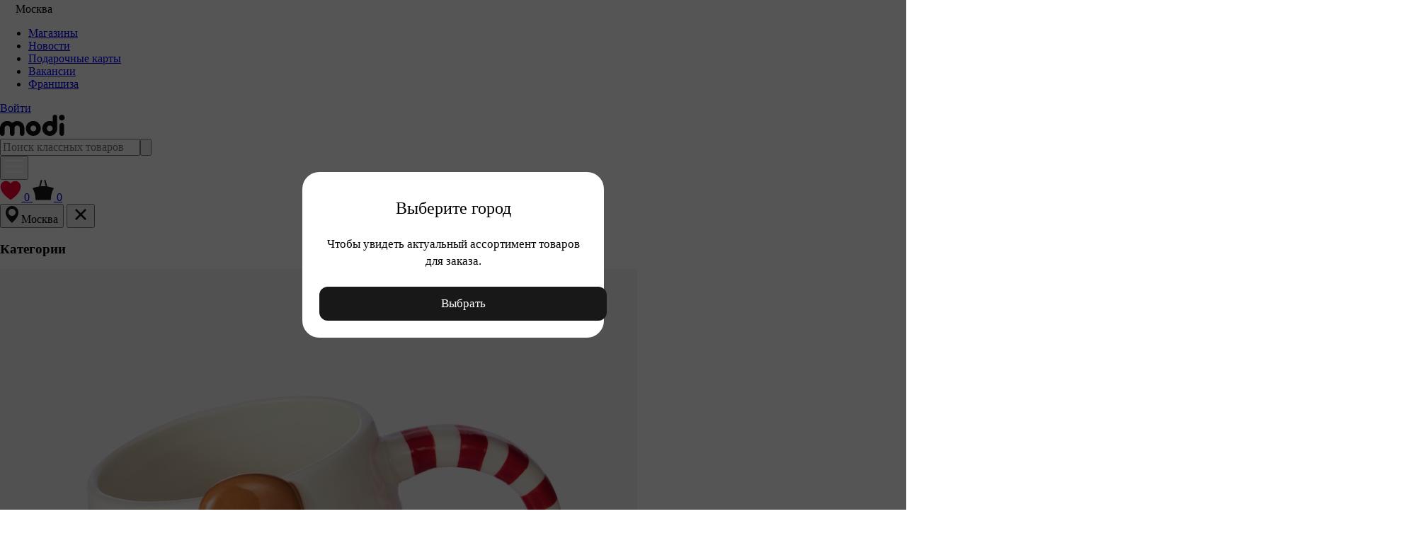

--- FILE ---
content_type: text/html; charset=UTF-8
request_url: https://www.modi.ru/catalog/goods/kaff_6/
body_size: 12400
content:

<!DOCTYPE html>
<html lang="ru" class="page">

<head>
   <meta charset="UTF-8">
   <meta name="viewport" content="width=device-width, initial-scale=1.0">
   <meta http-equiv="X-UA-Compatible" content="ie=edge">
   <meta name="theme-color" content="#111111">
   <link rel="shortcut icon" href="/local/templates/main/favicon.ico" type="image/x-icon">

   <title>Кафф</title>

   <meta http-equiv="Content-Type" content="text/html; charset=UTF-8" />
<meta name="keywords" content="Кафф" />
<meta name="description" content="Кафф. modi — нескучные товары для дома, канцелярия, игры, сладости и многое другое." />
<link href="/bitrix/cache/css/s1/main/page_b9735479f3ea776ae9e7f137a3bf604e/page_b9735479f3ea776ae9e7f137a3bf604e_v1.css?17600848381990" type="text/css"  rel="stylesheet" />
<link href="/bitrix/cache/css/s1/main/template_75a67d522b6eaf3a81144065173984c6/template_75a67d522b6eaf3a81144065173984c6_v1.css?176008483717314" type="text/css"  data-template-style="true" rel="stylesheet" />
<script>if(!window.BX)window.BX={};if(!window.BX.message)window.BX.message=function(mess){if(typeof mess==='object'){for(let i in mess) {BX.message[i]=mess[i];} return true;}};</script>
<script>(window.BX||top.BX).message({"JS_CORE_LOADING":"Загрузка...","JS_CORE_NO_DATA":"- Нет данных -","JS_CORE_WINDOW_CLOSE":"Закрыть","JS_CORE_WINDOW_EXPAND":"Развернуть","JS_CORE_WINDOW_NARROW":"Свернуть в окно","JS_CORE_WINDOW_SAVE":"Сохранить","JS_CORE_WINDOW_CANCEL":"Отменить","JS_CORE_WINDOW_CONTINUE":"Продолжить","JS_CORE_H":"ч","JS_CORE_M":"м","JS_CORE_S":"с","JSADM_AI_HIDE_EXTRA":"Скрыть лишние","JSADM_AI_ALL_NOTIF":"Показать все","JSADM_AUTH_REQ":"Требуется авторизация!","JS_CORE_WINDOW_AUTH":"Войти","JS_CORE_IMAGE_FULL":"Полный размер"});</script>

<script src="/bitrix/js/main/core/core.js?1723721116498410"></script>

<script>BX.Runtime.registerExtension({"name":"main.core","namespace":"BX","loaded":true});</script>
<script>BX.setJSList(["\/bitrix\/js\/main\/core\/core_ajax.js","\/bitrix\/js\/main\/core\/core_promise.js","\/bitrix\/js\/main\/polyfill\/promise\/js\/promise.js","\/bitrix\/js\/main\/loadext\/loadext.js","\/bitrix\/js\/main\/loadext\/extension.js","\/bitrix\/js\/main\/polyfill\/promise\/js\/promise.js","\/bitrix\/js\/main\/polyfill\/find\/js\/find.js","\/bitrix\/js\/main\/polyfill\/includes\/js\/includes.js","\/bitrix\/js\/main\/polyfill\/matches\/js\/matches.js","\/bitrix\/js\/ui\/polyfill\/closest\/js\/closest.js","\/bitrix\/js\/main\/polyfill\/fill\/main.polyfill.fill.js","\/bitrix\/js\/main\/polyfill\/find\/js\/find.js","\/bitrix\/js\/main\/polyfill\/matches\/js\/matches.js","\/bitrix\/js\/main\/polyfill\/core\/dist\/polyfill.bundle.js","\/bitrix\/js\/main\/core\/core.js","\/bitrix\/js\/main\/polyfill\/intersectionobserver\/js\/intersectionobserver.js","\/bitrix\/js\/main\/lazyload\/dist\/lazyload.bundle.js","\/bitrix\/js\/main\/polyfill\/core\/dist\/polyfill.bundle.js","\/bitrix\/js\/main\/parambag\/dist\/parambag.bundle.js"]);
</script>
<script>(window.BX||top.BX).message({"LANGUAGE_ID":"ru","FORMAT_DATE":"DD.MM.YYYY","FORMAT_DATETIME":"DD.MM.YYYY HH:MI:SS","COOKIE_PREFIX":"BITRIX_SM","SERVER_TZ_OFFSET":"10800","UTF_MODE":"Y","SITE_ID":"s1","SITE_DIR":"\/","USER_ID":"","SERVER_TIME":1764016987,"USER_TZ_OFFSET":0,"USER_TZ_AUTO":"Y","bitrix_sessid":"e16328de4a47ffc4eb56427c52ed7cb5"});</script>


<script>BX.setCSSList(["\/local\/templates\/main\/components\/bitrix\/catalog\/catalog\/style.css","\/local\/templates\/main\/components\/bitrix\/catalog.element\/.default\/style.css","\/local\/templates\/main\/components\/bitrix\/news.list\/other_products\/style.css","\/local\/templates\/main\/components\/bitrix\/menu\/main_menu\/style.css","\/bitrix\/templates\/.default\/components\/bitrix\/catalog.section.list\/burger_catalog_menu\/style.css","\/local\/templates\/main\/components\/bitrix\/menu\/content_burger_menu\/style.css","\/local\/templates\/main\/components\/bitrix\/catalog.section.list\/cities_modal\/style.css","\/local\/templates\/main\/components\/bitrix\/menu\/content_footer_menu\/style.css"]);</script>
<script>
					(function () {
						"use strict";

						var counter = function ()
						{
							var cookie = (function (name) {
								var parts = ("; " + document.cookie).split("; " + name + "=");
								if (parts.length == 2) {
									try {return JSON.parse(decodeURIComponent(parts.pop().split(";").shift()));}
									catch (e) {}
								}
							})("BITRIX_CONVERSION_CONTEXT_s1");

							if (cookie && cookie.EXPIRE >= BX.message("SERVER_TIME"))
								return;

							var request = new XMLHttpRequest();
							request.open("POST", "/bitrix/tools/conversion/ajax_counter.php", true);
							request.setRequestHeader("Content-type", "application/x-www-form-urlencoded");
							request.send(
								"SITE_ID="+encodeURIComponent("s1")+
								"&sessid="+encodeURIComponent(BX.bitrix_sessid())+
								"&HTTP_REFERER="+encodeURIComponent(document.referrer)
							);
						};

						if (window.frameRequestStart === true)
							BX.addCustomEvent("onFrameDataReceived", counter);
						else
							BX.ready(counter);
					})();
				</script>



<script src="/local/templates/main/components/bitrix/catalog.element/.default/script.js?1753891363500"></script>
<script>var _ba = _ba || []; _ba.push(["aid", "0649a44084b1899193006e412aab7083"]); _ba.push(["host", "www.modi.ru"]); (function() {var ba = document.createElement("script"); ba.type = "text/javascript"; ba.async = true;ba.src = (document.location.protocol == "https:" ? "https://" : "http://") + "bitrix.info/ba.js";var s = document.getElementsByTagName("script")[0];s.parentNode.insertBefore(ba, s);})();</script>
<script>new Image().src='https://modi.ru/bitrix/spread.php?s=QklUUklYX1NNX2JsdXJyZWRfc3RhdHVzAVkBMTc2OTIwMDk4NwEvAQEBAg%3D%3D&k=5af23caa3ea6b1bf3f55746902a5a83a';
</script>



   <link rel="preload" href="/local/templates/main/fonts/Geologica.woff2" as="font" type="font/woff2" crossorigin>

   <link rel="stylesheet" href="/local/templates/main/css/vendor.css">
   <link rel="stylesheet" href="/local/templates/main/plugins/fancybox.css">
   <link rel="stylesheet" href="/local/templates/main/css/main.css?ver=1.0044">
   <link rel="stylesheet" href="/local/templates/main/css/custom.css">

   <meta name="apple-itunes-app" content="app-id=6466821114">
   <meta name="smartbanner:title" content="modi">
   <meta name="smartbanner:author" content="ИНТЕРНЕТ МАГАЗИН">
   <meta name="smartbanner:price" content="Бесплатно">
   <meta name="smartbanner:price-suffix-google" content="ru.modi.android">
   <meta name="smartbanner:icon-google"
      content="https://play-lh.googleusercontent.com/Dn1ufr33bDSjDBNvR9cIoFT7NrBDYHifJ0nng81VA3VUWu5K5JyTbfcxjYQ2h8rqc73p=w480-h960-rw">
   <meta name="smartbanner:button" content="Скачать">
   <meta name="smartbanner:button-url-google"
      content="https://play.google.com/store/apps/details?id=ru.modi.android&pli=1">
   <meta name="smartbanner:enabled-platforms" content="android">
   <meta name="smartbanner:line1" content="">
   <meta name="smartbanner:line2" content="[r:4.9] (197) звезд">
   <meta name="smartbanner:line3" content="Скидка 5% на первый заказ">
   <meta name="smartbanner:stars-color" content="#f9f904">
   <link rel="stylesheet" href="https://cdn1.imshop.io/assets/app/b2.min.css">
   <script src="https://cdn1.imshop.io/assets/app/b2.min.js" data-skip-moving='true'></script>

   <!-- mindbox -->
      <script>
      mindbox = window.mindbox || function () { mindbox.queue.push(arguments); };
      mindbox.queue = mindbox.queue || [];
      mindbox('create', {
         endpointId: 'modi.Website'
      });
   </script>
   <script src="https://api.s.mindbox.ru/scripts/v1/tracker.js" async></script>
   <!-- mindbox -->

   <!-- Yandex.Metrika counter -->
   <script type="text/javascript" data-skip-moving='true'>
      (function (m, e, t, r, i, k, a) {
         m[i] = m[i] || function () { (m[i].a = m[i].a || []).push(arguments) };
         m[i].l = 1 * new Date();
         for (var j = 0; j < document.scripts.length; j++) { if (document.scripts[j].src === r) { return; } }
         k = e.createElement(t), a = e.getElementsByTagName(t)[0], k.async = 1, k.src = r, a.parentNode.insertBefore(k, a)
      })
         (window, document, "script", "https://mc.yandex.ru/metrika/tag.js", "ym");

      ym(56585392, "init", {
         clickmap: true,
         trackLinks: true,
         accurateTrackBounce: true,
         webvisor: true,
         ecommerce: "dataLayer"
      });
   </script>
   <noscript>
      <div><img src="https://mc.yandex.ru/watch/56585392" style="position:absolute; left:-9999px;" alt="" /></div>
   </noscript>
   <!-- /Yandex.Metrika counter -->
   <script defer src="/local/templates/main/plugins/jquery.js"></script>
   <script defer src="/local/templates/main/plugins/fancybox.js"></script>
   <script defer src="https://api-maps.yandex.ru/2.1/?apikey=75dfb866-e3a0-4fcf-b1d7-9666d84d3e5d&lang&lang=ru_RU"
      type="text/javascript"></script>
   <script defer src="/local/templates/main/js/main.js?v=7"></script>
</head>

<body class="page__body">
   <div id="panel"></div>
   <div class="site-container">
      <header class="header">
         <div class="header__bg">
            <div class="container">
               <div class="header__main">
                  <div class="header__mainLeft">
                     <div class="header__city" data-btn="city">
                        <img src="/local/templates/main/img/icon/map.svg" alt="" class="header__cityIcon">
                        <span class="header__cityName">Москва</span>
                     </div>
                  </div>

                  
<nav class="header__nav">
	<ul>
									<li><a href="/shops/"> Магазины</a></li>
												<li><a href="/news/">Новости</a></li>
												<li><a href="/gift-cards/">Подарочные карты</a></li>
												<li><a href="/hr/">Вакансии</a></li>
												<li><a href="https://www.modi.ru/cooperation/franchise/">Франшиза</a></li>
						</ul>
</nav>

                  <div class="header__mainRight">
                                             <a href="/personal/auth/" class="header__authorization">
                           <span class="header__authorizationText">Войти</span>
                        </a>
                                       </div>
               </div>
            </div>
         </div>

         <div class="header__bottom">
            <div class="container">
               <div class="header__wrap">
                  <div class="header__bottomLeft">
                     <a href="/" class="header__logo">
                        <img src="/local/templates/main/img/logo.svg" alt="">
                     </a>
                  </div>

                  <div class="header__bottomContent">
                     
<div class="header__search">
	<label class="header__searchLabel" for="search">
	  <form method="get" action="/search/index.php" style="display: flex; width: 100%;">
		<input id="search" name="q" type="text" placeholder="Поиск классных товаров" value="">
		<div class="header__searchWr">
			<button class="header__searchSubmit btn-reset" type="submit">
			  <img src="/local/templates/main/img/icon/search.svg" alt="">
			</button>
		</div>
	  </form>
	</label>
</div>

                     <button class="header__btnMenu btn-reset" data-btn="menu">
                        <img src="/local/templates/main/img/icon/btnMenu.svg" alt="">
                     </button>
                  </div>

                  <div class="header__bottomRight">
                     <a class="header__bottomLinks header__bottomLinks--fav" href="/personal/favorite/">
                        <img src="/local/templates/main/img/icon/fav.svg" alt="">
                        <span>0</span>
                     </a>
                     <a href="/cart/" class="header__bottomLinks header__bottomLinks--basket">
                        <img src="/local/templates/main/img/icon/basket.svg" alt="">
                        <span id="total_basket">0</span>
                     </a>
                  </div>
               </div>
            </div>
         </div>

         <div class="headerBurger">
            <div class="headerBurger__wrap">
               <div class="headerBurger__head">
                  <button class="header__city headerBurger__city btn-reset" data-btn="city">
                     <img src="/local/templates/main/img/icon/map3.svg" alt="" class="header__cityIcon">
                     <span class="header__cityName">Москва</span>
                  </button>

                  <button class="headerBurger__close btn-reset">
                     <img src="/local/templates/main/img/icon/close.svg" alt="">
                  </button>
               </div>

               
<div class="headerBurger__categor">
	<h3 class="headerBurger__categorName">Категории</h3>

	<div class="headerBurger__categorList">

		  <a href="/catalog/tovary-dlya-doma/" class="headerBurger__categorItem">
		<img src="https://modi.ru//upload/iblock/c7b/qtq9ch236w7p3rhjb0zpxd6w4n4f9y0y.png" alt="Дом">
		<span>Дом</span>
	  </a>
		  <a href="/catalog/kantselyariya/" class="headerBurger__categorItem">
		<img src="https://modi.ru//upload/iblock/5d3/24bd583pj1mvxswl0g8xzexu1cjdppx8.png" alt="Канцелярия">
		<span>Канцелярия</span>
	  </a>
		  <a href="/catalog/feshn-aksessuary/" class="headerBurger__categorItem">
		<img src="https://modi.ru//upload/iblock/24c/h9jk0rtgqjkd7qpbvntkwgr18lkhfx0i.png" alt="Аксессуары">
		<span>Аксессуары</span>
	  </a>
		  <a href="/catalog/igry-i-razvlecheniya/" class="headerBurger__categorItem">
		<img src="https://modi.ru//upload/iblock/306/52u0ubhi24ryh0pcfb5the9bxmq8igmn.png" alt="Игры">
		<span>Игры</span>
	  </a>
		  <a href="/catalog/odezhda-i-obuv/" class="headerBurger__categorItem">
		<img src="https://modi.ru//upload/iblock/8db/7s1tcj1o5qtahtmey44fxywlxqqgqnjy.png" alt="Одежда">
		<span>Одежда</span>
	  </a>
		  <a href="/catalog/produkty/" class="headerBurger__categorItem">
		<img src="https://modi.ru//upload/iblock/b8d/osx5vryjmrjnupzncha86u4s3suml78h.png" alt="Сладости">
		<span>Сладости</span>
	  </a>
		  <a href="/catalog/ukhodovaya-kosmetika/" class="headerBurger__categorItem">
		<img src="https://modi.ru//upload/iblock/63e/p8i9w4x1vcjpsahjbxtlzzanmgc9d1cg.png" alt="Бьюти">
		<span>Бьюти</span>
	  </a>
		  <a href="/catalog/ukrasheniya/" class="headerBurger__categorItem">
		<img src="https://modi.ru//upload/iblock/469/ihnfe40v5n35rig3y83qfqpq529rppeo.jpg" alt="Украшения">
		<span>Украшения</span>
	  </a>
		  <a href="/catalog/dekorativnaya-kosmetika/" class="headerBurger__categorItem">
		<img src="https://modi.ru//upload/iblock/db1/nnwr5lov26zb82nfa8jlnxy3kjyd1rg5.jpg" alt="Косметика">
		<span>Косметика</span>
	  </a>
		  <a href="/catalog/tovary-dlya-prazdnika/" class="headerBurger__categorItem">
		<img src="https://modi.ru//upload/iblock/52f/11r7v9v15bq0ba146ov8xxra0fuv4nhj.jpg" alt="Праздник">
		<span>Праздник</span>
	  </a>
		  <a href="/catalog/tovary-dlya-puteshestviy/" class="headerBurger__categorItem">
		<img src="https://modi.ru//upload/iblock/9e8/b1a9x3zs77xuaoag5rrezzz531kubf1u.jpg" alt="Путешествие">
		<span>Путешествие</span>
	  </a>
		  <a href="/catalog/tovary-dlya-zhivotnykh/" class="headerBurger__categorItem">
		<img src="https://modi.ru//upload/iblock/750/9877utad09ycf5s64g42kmwij16af0ew.jpg" alt="Питомцам">
		<span>Питомцам</span>
	  </a>
	
	</div>
</div>
               <div class="headerBurger__categor">
                  <h3 class="headerBurger__categorName">Компания</h3>

                  
<ul class="headerBurger__categorListLinks">
						<li><a href="/brand/">Бренд</a></li>
								<li><a href="/shops/">Магазины</a></li>
								<li><a href="/news/">Новости</a></li>
								<li><a href="/hr/">Вакансии</a></li>
								<li><a href="https://www.modi.ru/cooperation/franchise/">Франшиза</a></li>
								<li><a href="/ads/">Сотрудничество</a></li>
								<li><a href="/contacts/">Контакты</a></li>
								<li><a href="/information/">Информация</a></li>
								<li><a href="/gift-cards/">Подарочные карты</a></li>
			</ul>
               </div>



                                 <a href="/personal/auth/" class="headerBurger__lk">
                     <img src="/local/templates/main/img/icon/person2.svg" alt="">
                     <span class="header__cityName">Вход</span>
                  </a>
                           </div>
         </div>

         
<div class="headerCity">
	<div class="headerBurger__wrap">
	  <div class="headerBurger__head">
		<div class="header__city headerBurger__city">
		  <img src="/local/templates/main/img/icon/map2.svg" alt="" class="header__cityIcon">
		  <span class="header__cityName">Выбор города</span>
		</div>

		<button class="headerBurger__closeCity btn-reset">
		  <img src="/local/templates/main/img/icon/close.svg" alt="">
		</button>
	  </div>

	  <div class="headerCity__mainCity">
		<a href="#" data-city-id="30">Москва</a>
		<a href="#" data-city-id="130">Санкт-Петербург</a>
	  </div>

	  <div class="headerCity__list">
				<div class="headerCity__card">
		  <div class="headerCity__b">А</div>
		  <ul>
						<li>
			  <a href="#" data-city-id="1436">Архангельск</a>
			</li>
					  </ul>
		</div>
				<div class="headerCity__card">
		  <div class="headerCity__b">Б</div>
		  <ul>
						<li>
			  <a href="#" data-city-id="1428">Барнаул</a>
			</li>
						<li>
			  <a href="#" data-city-id="1313">Белгород</a>
			</li>
						<li>
			  <a href="#" data-city-id="1394">Брянск</a>
			</li>
					  </ul>
		</div>
				<div class="headerCity__card">
		  <div class="headerCity__b">В</div>
		  <ul>
						<li>
			  <a href="#" data-city-id="429">Великий Новгород</a>
			</li>
						<li>
			  <a href="#" data-city-id="1160">Владикавказ</a>
			</li>
						<li>
			  <a href="#" data-city-id="1400">Владимир</a>
			</li>
						<li>
			  <a href="#" data-city-id="1387">Волгоград</a>
			</li>
						<li>
			  <a href="#" data-city-id="1401">Волжский</a>
			</li>
						<li>
			  <a href="#" data-city-id="261">Воронеж</a>
			</li>
					  </ul>
		</div>
				<div class="headerCity__card">
		  <div class="headerCity__b">Е</div>
		  <ul>
						<li>
			  <a href="#" data-city-id="141">Екатеринбург</a>
			</li>
						<li>
			  <a href="#" data-city-id="1449">Ереван</a>
			</li>
					  </ul>
		</div>
				<div class="headerCity__card">
		  <div class="headerCity__b">И</div>
		  <ul>
						<li>
			  <a href="#" data-city-id="1431">Иваново</a>
			</li>
						<li>
			  <a href="#" data-city-id="1161">Иркутск</a>
			</li>
					  </ul>
		</div>
				<div class="headerCity__card">
		  <div class="headerCity__b">Й</div>
		  <ul>
						<li>
			  <a href="#" data-city-id="1403">Йошкар-Ола</a>
			</li>
					  </ul>
		</div>
				<div class="headerCity__card">
		  <div class="headerCity__b">К</div>
		  <ul>
						<li>
			  <a href="#" data-city-id="165">Казань</a>
			</li>
						<li>
			  <a href="#" data-city-id="1229">Калининград</a>
			</li>
						<li>
			  <a href="#" data-city-id="1426">Калуга</a>
			</li>
						<li>
			  <a href="#" data-city-id="1439">Кемерово</a>
			</li>
						<li>
			  <a href="#" data-city-id="1308">Киров</a>
			</li>
						<li>
			  <a href="#" data-city-id="1432">Клин</a>
			</li>
						<li>
			  <a href="#" data-city-id="1452">Копейск</a>
			</li>
						<li>
			  <a href="#" data-city-id="164">Краснодар</a>
			</li>
						<li>
			  <a href="#" data-city-id="1314">Красноярск</a>
			</li>
						<li>
			  <a href="#" data-city-id="178">Курск</a>
			</li>
					  </ul>
		</div>
				<div class="headerCity__card">
		  <div class="headerCity__b">Л</div>
		  <ul>
						<li>
			  <a href="#" data-city-id="144">Липецк</a>
			</li>
					  </ul>
		</div>
				<div class="headerCity__card">
		  <div class="headerCity__b">М</div>
		  <ul>
						<li>
			  <a href="#" data-city-id="1440">Магнитогорск</a>
			</li>
						<li>
			  <a href="#" data-city-id="30">Москва и МО</a>
			</li>
						<li>
			  <a href="#" data-city-id="1393">Мурманск</a>
			</li>
					  </ul>
		</div>
				<div class="headerCity__card">
		  <div class="headerCity__b">Н</div>
		  <ul>
						<li>
			  <a href="#" data-city-id="1421">Набережные Челны</a>
			</li>
						<li>
			  <a href="#" data-city-id="1392">Наро-Фоминск</a>
			</li>
						<li>
			  <a href="#" data-city-id="1368">Нижневартовск</a>
			</li>
						<li>
			  <a href="#" data-city-id="1446">Нижнекамск</a>
			</li>
						<li>
			  <a href="#" data-city-id="248">Нижний Новгород</a>
			</li>
						<li>
			  <a href="#" data-city-id="170">Новокузнецк</a>
			</li>
						<li>
			  <a href="#" data-city-id="172">Новороссийск</a>
			</li>
						<li>
			  <a href="#" data-city-id="191">Новосибирск</a>
			</li>
					  </ul>
		</div>
				<div class="headerCity__card">
		  <div class="headerCity__b">О</div>
		  <ul>
						<li>
			  <a href="#" data-city-id="1285">Омск</a>
			</li>
						<li>
			  <a href="#" data-city-id="1370">Оренбург</a>
			</li>
						<li>
			  <a href="#" data-city-id="1434">Орехово-Зуево</a>
			</li>
					  </ul>
		</div>
				<div class="headerCity__card">
		  <div class="headerCity__b">П</div>
		  <ul>
						<li>
			  <a href="#" data-city-id="1391">Пенза</a>
			</li>
						<li>
			  <a href="#" data-city-id="1311">Пермь</a>
			</li>
						<li>
			  <a href="#" data-city-id="267">Петрозаводск</a>
			</li>
						<li>
			  <a href="#" data-city-id="1420">Пушкино</a>
			</li>
					  </ul>
		</div>
				<div class="headerCity__card">
		  <div class="headerCity__b">Р</div>
		  <ul>
						<li>
			  <a href="#" data-city-id="131">Ростов-на-Дону</a>
			</li>
						<li>
			  <a href="#" data-city-id="1427">Рыбинск</a>
			</li>
						<li>
			  <a href="#" data-city-id="146">Рязань</a>
			</li>
					  </ul>
		</div>
				<div class="headerCity__card">
		  <div class="headerCity__b">С</div>
		  <ul>
						<li>
			  <a href="#" data-city-id="126">Самара</a>
			</li>
						<li>
			  <a href="#" data-city-id="130">Санкт-Петербург</a>
			</li>
						<li>
			  <a href="#" data-city-id="1378">Саранск</a>
			</li>
						<li>
			  <a href="#" data-city-id="1155">Саратов</a>
			</li>
						<li>
			  <a href="#" data-city-id="1433">Серпухов</a>
			</li>
						<li>
			  <a href="#" data-city-id="1388">Смоленск</a>
			</li>
						<li>
			  <a href="#" data-city-id="1154">Сочи</a>
			</li>
						<li>
			  <a href="#" data-city-id="1419">Старый Оскол</a>
			</li>
						<li>
			  <a href="#" data-city-id="1417">Ступино</a>
			</li>
						<li>
			  <a href="#" data-city-id="1362">Сургут</a>
			</li>
						<li>
			  <a href="#" data-city-id="1438">Сыктывкар</a>
			</li>
					  </ul>
		</div>
				<div class="headerCity__card">
		  <div class="headerCity__b">Т</div>
		  <ul>
						<li>
			  <a href="#" data-city-id="1441">Тамбов</a>
			</li>
						<li>
			  <a href="#" data-city-id="1309">Тверь</a>
			</li>
						<li>
			  <a href="#" data-city-id="1418">Томск</a>
			</li>
						<li>
			  <a href="#" data-city-id="163">Тула</a>
			</li>
						<li>
			  <a href="#" data-city-id="1429">Тюмень</a>
			</li>
					  </ul>
		</div>
				<div class="headerCity__card">
		  <div class="headerCity__b">У</div>
		  <ul>
						<li>
			  <a href="#" data-city-id="1437">Улан-Удэ</a>
			</li>
						<li>
			  <a href="#" data-city-id="1416">Ульяновск</a>
			</li>
						<li>
			  <a href="#" data-city-id="277">Уфа</a>
			</li>
						<li>
			  <a href="#" data-city-id="1430">Ухта</a>
			</li>
					  </ul>
		</div>
				<div class="headerCity__card">
		  <div class="headerCity__b">Ч</div>
		  <ul>
						<li>
			  <a href="#" data-city-id="226">Челябинск</a>
			</li>
						<li>
			  <a href="#" data-city-id="1413">Чехов</a>
			</li>
					  </ul>
		</div>
				<div class="headerCity__card">
		  <div class="headerCity__b">Э</div>
		  <ul>
						<li>
			  <a href="#" data-city-id="1448">Электросталь</a>
			</li>
					  </ul>
		</div>
				<div class="headerCity__card">
		  <div class="headerCity__b">Я</div>
		  <ul>
						<li>
			  <a href="#" data-city-id="162">Ярославль</a>
			</li>
					  </ul>
		</div>
			  </div>

	  <div class="headerCity__form">
		<div class="headerCity__formName">Не нашли свой город?</div>
		<div class="headerCity__formText">Похоже, нас ещё нет в вашем городе. Оформить заказ можно только с услугой
		  самовывоза из магазина.</div>
	  </div>
	</div>
</div>
         <div class="headerCategories">
            <a href="/local/templates/main/#">Кружка</a>
            <a href="/local/templates/main/#">Подарок на новый год</a>
            <a href="/local/templates/main/#">Гигантский будильник</a>
            <a href="/local/templates/main/#">Фоторамка</a>
            <a href="/local/templates/main/#">Тёплые носочки</a>
         </div>
      </header>

      <main class="main"><section class="product">
   <div class="container">
      <div class="product__mobGal swiper">
         <div class="swiper-wrapper">

                           <div class="swiper-slide product__slide">
                  <img src="https://modi.ru/upload/product/5d3/sys1j3dujcovzeswct11tyxyf78jpsie.jpg" alt="">
               </div>
                           <div class="swiper-slide product__slide">
                  <img src="https://modi.ru/upload/product/b00/1s99jo5d2mz333n29t72gz85loxcsv2z.jpg" alt="">
               </div>
                           <div class="swiper-slide product__slide">
                  <img src="https://modi.ru/upload/product/b1a/v5a6jar9zwmwdrk31q2u13mg701c6k1q.jpg" alt="">
               </div>
                     </div>
         <div class="sw-pagination"></div>
      </div>

      <div class="product__wrap">
         <div class="product__gal">
            <div class="product__galMin">
                                 <div class="product__miniature active">
                     <img src="https://modi.ru/upload/product/5d3/sys1j3dujcovzeswct11tyxyf78jpsie.jpg"
                        data-img="https://modi.ru/upload/product/5d3/sys1j3dujcovzeswct11tyxyf78jpsie.jpg" alt="">
                  </div>
                                 <div class="product__miniature">
                     <img src="https://modi.ru/upload/product/b00/1s99jo5d2mz333n29t72gz85loxcsv2z.jpg"
                        data-img="https://modi.ru/upload/product/b00/1s99jo5d2mz333n29t72gz85loxcsv2z.jpg" alt="">
                  </div>
                                 <div class="product__miniature">
                     <img src="https://modi.ru/upload/product/b1a/v5a6jar9zwmwdrk31q2u13mg701c6k1q.jpg"
                        data-img="https://modi.ru/upload/product/b1a/v5a6jar9zwmwdrk31q2u13mg701c6k1q.jpg" alt="">
                  </div>
                           </div>

            <div class="product__galMain">
               <img src="https://modi.ru/upload/iblock/633/03tbp3aypo1hub83cn04p66mts0pgb77.jpg" alt="">
            </div>
         </div>

         <div class="product__content">
            <div>
               <a href="/catalog/ukrasheniya/bizhuteriya/" class="product__back">
                  <img src="/local/templates/main/img/icon/back.svg" alt="">
                  <span>Бижутерия</span>
               </a>
               <h1 class="product__title" data-id="448872">Кафф</h1>
            </div>

            <div>
               <div class="product__priceFav">
                  <div class="product__price productCard__price--sale"
                     style="color: #f33">
                     99 ₽
                     <span>279</span>                  </div>
                  <button
                     class="product__btnFav  btn-reset"
                     data-fav-event="" data-id="448872">
                     <svg width="36" height="36" viewBox="0 0 36 36" fill="none" xmlns="http://www.w3.org/2000/svg">
                        <path
                           d="M17.3626 8.76406L18 9.79171L18.6374 8.76406C19.8759 6.76717 22.056 5.45001 24.5312 5.45001C28.3672 5.45001 31.5 8.62008 31.5 12.5591C31.5 17.3705 28.1427 21.8662 24.6071 25.241C22.8584 26.9103 21.1066 28.2669 19.7907 29.2066C19.1334 29.676 18.5866 30.0402 18.2056 30.2861C18.1304 30.3346 18.0618 30.3785 18 30.4177C17.9382 30.3785 17.8696 30.3346 17.7944 30.2861C17.4134 30.0402 16.8666 29.676 16.2093 29.2066C14.8934 28.2669 13.1416 26.9103 11.3929 25.241C7.85733 21.8662 4.5 17.3705 4.5 12.5591C4.5 8.62008 7.63271 5.45001 11.4688 5.45001C13.944 5.45001 16.1241 6.76717 17.3626 8.76406Z"
                           stroke="#181818" stroke-width="1.5" />
                     </svg>
                  </button>
               </div>

               <div class="product__btnsWrap">

                  <button
                     class="product__btnBask btn-reset add-to-basket-button "
                     data-product-id="448872" data-quantity="1">В корзину</button>


                  <div class="product__baskNm quantity-control "
                     data-item-id="448872">
                     <button class="product__baskMin quantity-minus btn-reset" >
                        <img src="/local/templates/main/img/icon/minus.svg" alt="">
                     </button>



                     <div class="product__baskCount">
                        <span>1</span>
                     </div>

                     <button class="product__baskPl quantity-plus btn-reset">
                        <img src="/local/templates/main/img/icon/plus.svg" alt="">
                     </button>
                  </div>
               </div>
            </div>

                           <div>
                  <div class="product__characTitle">Наличие в магазинах</div>
                  <div class="product__listNal">
                                             <div class="product__listNalItem">
                           <div class="product__listNalName">Москва, Пражский пассаж</div>
                           <div class="product__listNalStatus "
                              data-amount="4">В наличии</div>
                        </div>
                                             <div class="product__listNalItem">
                           <div class="product__listNalName">Москва, Авентура</div>
                           <div class="product__listNalStatus "
                              data-amount="4">В наличии</div>
                        </div>
                                             <div class="product__listNalItem">
                           <div class="product__listNalName">Москва, Город Рязанка</div>
                           <div class="product__listNalStatus "
                              data-amount="4">В наличии</div>
                        </div>
                                             <div class="product__listNalItem">
                           <div class="product__listNalName">Москва, Kvartal West</div>
                           <div class="product__listNalStatus "
                              data-amount="4">В наличии</div>
                        </div>
                                             <div class="product__listNalItem">
                           <div class="product__listNalName">Москва, Гудзон</div>
                           <div class="product__listNalStatus "
                              data-amount="6">В наличии</div>
                        </div>
                                             <div class="product__listNalItem">
                           <div class="product__listNalName">Москва, Город Косино</div>
                           <div class="product__listNalStatus "
                              data-amount="7">В наличии</div>
                        </div>
                                             <div class="product__listNalItem">
                           <div class="product__listNalName">Москва, Бутово Молл</div>
                           <div class="product__listNalStatus "
                              data-amount="8">В наличии</div>
                        </div>
                                             <div class="product__listNalItem">
                           <div class="product__listNalName">Москва, Европейский</div>
                           <div class="product__listNalStatus product__listNalStatus--ml"
                              data-amount="2">Мало</div>
                        </div>
                                             <div class="product__listNalItem">
                           <div class="product__listNalName">Москва, Ривьера</div>
                           <div class="product__listNalStatus product__listNalStatus--ml"
                              data-amount="2">Мало</div>
                        </div>
                                             <div class="product__listNalItem">
                           <div class="product__listNalName">Москва, Филион</div>
                           <div class="product__listNalStatus product__listNalStatus--ml"
                              data-amount="2">Мало</div>
                        </div>
                                             <div class="product__listNalItem">
                           <div class="product__listNalName">Москва, Калужский</div>
                           <div class="product__listNalStatus product__listNalStatus--ml"
                              data-amount="2">Мало</div>
                        </div>
                                             <div class="product__listNalItem">
                           <div class="product__listNalName">Москва, Ереван Плаза</div>
                           <div class="product__listNalStatus product__listNalStatus--ml"
                              data-amount="2">Мало</div>
                        </div>
                                             <div class="product__listNalItem">
                           <div class="product__listNalName">Москва, Avenue Southwest</div>
                           <div class="product__listNalStatus product__listNalStatus--ml"
                              data-amount="2">Мало</div>
                        </div>
                                             <div class="product__listNalItem">
                           <div class="product__listNalName">Москва, Хорошо!</div>
                           <div class="product__listNalStatus product__listNalStatus--ml"
                              data-amount="2">Мало</div>
                        </div>
                                             <div class="product__listNalItem">
                           <div class="product__listNalName">Москва, Калейдоскоп</div>
                           <div class="product__listNalStatus product__listNalStatus--ml"
                              data-amount="3">Мало</div>
                        </div>
                                             <div class="product__listNalItem">
                           <div class="product__listNalName">Москва, Афимолл Сити</div>
                           <div class="product__listNalStatus product__listNalStatus--ml"
                              data-amount="0">Нет в наличии</div>
                        </div>
                                             <div class="product__listNalItem">
                           <div class="product__listNalName">Москва, Атриум</div>
                           <div class="product__listNalStatus product__listNalStatus--ml"
                              data-amount="0">Нет в наличии</div>
                        </div>
                                             <div class="product__listNalItem">
                           <div class="product__listNalName">Москва, Галерея Аэропорт</div>
                           <div class="product__listNalStatus product__listNalStatus--ml"
                              data-amount="0">Нет в наличии</div>
                        </div>
                                             <div class="product__listNalItem">
                           <div class="product__listNalName">Москва, Ладья</div>
                           <div class="product__listNalStatus product__listNalStatus--ml"
                              data-amount="0">Нет в наличии</div>
                        </div>
                                             <div class="product__listNalItem">
                           <div class="product__listNalName">Москва, Европолис</div>
                           <div class="product__listNalStatus product__listNalStatus--ml"
                              data-amount="0">Нет в наличии</div>
                        </div>
                                             <div class="product__listNalItem">
                           <div class="product__listNalName">Москва, Косино Парк</div>
                           <div class="product__listNalStatus product__listNalStatus--ml"
                              data-amount="0">Нет в наличии</div>
                        </div>
                                             <div class="product__listNalItem">
                           <div class="product__listNalName">Москва, Гагаринский</div>
                           <div class="product__listNalStatus product__listNalStatus--ml"
                              data-amount="0">Нет в наличии</div>
                        </div>
                                             <div class="product__listNalItem">
                           <div class="product__listNalName">Москва, Спектр</div>
                           <div class="product__listNalStatus product__listNalStatus--ml"
                              data-amount="0">Нет в наличии</div>
                        </div>
                                             <div class="product__listNalItem">
                           <div class="product__listNalName">Москва, РИО Ленинский</div>
                           <div class="product__listNalStatus product__listNalStatus--ml"
                              data-amount="0">Нет в наличии</div>
                        </div>
                                             <div class="product__listNalItem">
                           <div class="product__listNalName">Москва, Каширская Плаза</div>
                           <div class="product__listNalStatus product__listNalStatus--ml"
                              data-amount="0">Нет в наличии</div>
                        </div>
                                             <div class="product__listNalItem">
                           <div class="product__listNalName">Москва, Дружба</div>
                           <div class="product__listNalStatus product__listNalStatus--ml"
                              data-amount="0">Нет в наличии</div>
                        </div>
                                             <div class="product__listNalItem">
                           <div class="product__listNalName">Москва, Мозаика</div>
                           <div class="product__listNalStatus product__listNalStatus--ml"
                              data-amount="0">Нет в наличии</div>
                        </div>
                                             <div class="product__listNalItem">
                           <div class="product__listNalName">Москва, Щёлковский</div>
                           <div class="product__listNalStatus product__listNalStatus--ml"
                              data-amount="0">Нет в наличии</div>
                        </div>
                                             <div class="product__listNalItem">
                           <div class="product__listNalName">Москва, FORT Отрадное</div>
                           <div class="product__listNalStatus product__listNalStatus--ml"
                              data-amount="0">Нет в наличии</div>
                        </div>
                                             <div class="product__listNalItem">
                           <div class="product__listNalName">Москва, Кунцево плаза</div>
                           <div class="product__listNalStatus product__listNalStatus--ml"
                              data-amount="0">Нет в наличии</div>
                        </div>
                                             <div class="product__listNalItem">
                           <div class="product__listNalName">Москва, Охотный ряд</div>
                           <div class="product__listNalStatus product__listNalStatus--ml"
                              data-amount="0">Нет в наличии</div>
                        </div>
                                             <div class="product__listNalItem">
                           <div class="product__listNalName">Москва, Фестиваль</div>
                           <div class="product__listNalStatus product__listNalStatus--ml"
                              data-amount="0">Нет в наличии</div>
                        </div>
                                             <div class="product__listNalItem">
                           <div class="product__listNalName">Москва, Небо</div>
                           <div class="product__listNalStatus product__listNalStatus--ml"
                              data-amount="0">Нет в наличии</div>
                        </div>
                                             <div class="product__listNalItem">
                           <div class="product__listNalName">Москва, Океания</div>
                           <div class="product__listNalStatus product__listNalStatus--ml"
                              data-amount="0">Нет в наличии</div>
                        </div>
                                             <div class="product__listNalItem">
                           <div class="product__listNalName">Москва, Гипермаркет Говорово</div>
                           <div class="product__listNalStatus product__listNalStatus--ml"
                              data-amount="0">Нет в наличии</div>
                        </div>
                                             <div class="product__listNalItem">
                           <div class="product__listNalName">Москва, Бум</div>
                           <div class="product__listNalStatus product__listNalStatus--ml"
                              data-amount="0">Нет в наличии</div>
                        </div>
                                             <div class="product__listNalItem">
                           <div class="product__listNalName">Московский, Новомосковский</div>
                           <div class="product__listNalStatus product__listNalStatus--ml"
                              data-amount="0">Нет в наличии</div>
                        </div>
                                             <div class="product__listNalItem">
                           <div class="product__listNalName">Москва, Калита</div>
                           <div class="product__listNalStatus product__listNalStatus--ml"
                              data-amount="0">Нет в наличии</div>
                        </div>
                                             <div class="product__listNalItem">
                           <div class="product__listNalName">Москва, Райкин Плаза</div>
                           <div class="product__listNalStatus product__listNalStatus--ml"
                              data-amount="0">Нет в наличии</div>
                        </div>
                                             <div class="product__listNalItem">
                           <div class="product__listNalName">Москва, Маркос-Молл</div>
                           <div class="product__listNalStatus product__listNalStatus--ml"
                              data-amount="0">Нет в наличии</div>
                        </div>
                                             <div class="product__listNalItem">
                           <div class="product__listNalName">Москва, Капитолий Беляево</div>
                           <div class="product__listNalStatus product__listNalStatus--ml"
                              data-amount="0">Нет в наличии</div>
                        </div>
                                             <div class="product__listNalItem">
                           <div class="product__listNalName">Москва, Botanica</div>
                           <div class="product__listNalStatus product__listNalStatus--ml"
                              data-amount="0">Нет в наличии</div>
                        </div>
                                             <div class="product__listNalItem">
                           <div class="product__listNalName">Москва, Александр Лэнд</div>
                           <div class="product__listNalStatus product__listNalStatus--ml"
                              data-amount="0">Нет в наличии</div>
                        </div>
                                             <div class="product__listNalItem">
                           <div class="product__listNalName">Москва, Серебряный дом</div>
                           <div class="product__listNalStatus product__listNalStatus--ml"
                              data-amount="0">Нет в наличии</div>
                        </div>
                                             <div class="product__listNalItem">
                           <div class="product__listNalName">Москва, Аквалайф</div>
                           <div class="product__listNalStatus product__listNalStatus--ml"
                              data-amount="0">Нет в наличии</div>
                        </div>
                                             <div class="product__listNalItem">
                           <div class="product__listNalName">Москва, Одипарк</div>
                           <div class="product__listNalStatus product__listNalStatus--ml"
                              data-amount="0">Нет в наличии</div>
                        </div>
                                             <div class="product__listNalItem">
                           <div class="product__listNalName">Москва, РИО Дмитровка</div>
                           <div class="product__listNalStatus product__listNalStatus--ml"
                              data-amount="0">Нет в наличии</div>
                        </div>
                                             <div class="product__listNalItem">
                           <div class="product__listNalName">Долгопрудный, Конфитюр</div>
                           <div class="product__listNalStatus product__listNalStatus--ml"
                              data-amount="0">Нет в наличии</div>
                        </div>
                                             <div class="product__listNalItem">
                           <div class="product__listNalName">Москва, Павелецкая Плаза</div>
                           <div class="product__listNalStatus product__listNalStatus--ml"
                              data-amount="0">Нет в наличии</div>
                        </div>
                                             <div class="product__listNalItem">
                           <div class="product__listNalName">Электросталь, Эльград</div>
                           <div class="product__listNalStatus product__listNalStatus--ml"
                              data-amount="0">Нет в наличии</div>
                        </div>
                                             <div class="product__listNalItem">
                           <div class="product__listNalName">Москва, Метромаркет</div>
                           <div class="product__listNalStatus product__listNalStatus--ml"
                              data-amount="0">Нет в наличии</div>
                        </div>
                                             <div class="product__listNalItem">
                           <div class="product__listNalName">Москва, Город Лефортово</div>
                           <div class="product__listNalStatus product__listNalStatus--ml"
                              data-amount="0">Нет в наличии</div>
                        </div>
                                             <div class="product__listNalItem">
                           <div class="product__listNalName">Москва, Остров мечты</div>
                           <div class="product__listNalStatus product__listNalStatus--ml"
                              data-amount="0">Нет в наличии</div>
                        </div>
                                             <div class="product__listNalItem">
                           <div class="product__listNalName">Москва, МЕГА Белая Дача</div>
                           <div class="product__listNalStatus product__listNalStatus--ml"
                              data-amount="0">Нет в наличии</div>
                        </div>
                                       </div>
                                       <button class="btn-reset product__listAll">Развернуть</button>
                                 </div>
            
                        
            

            <div>
               <div class="product__characTitle">Характеристики</div>
               <div class="product__characList">
                                                               <div class="product__characEl">
                           <div class="product__characT">40% сплав цинка 20% пластик 20% железо 20% стекло</div>
                           <div class="product__characE">Материал (Общие)                           </div>
                        </div>
                                             <div class="product__characEl">
                           <div class="product__characT">Серебристый</div>
                           <div class="product__characE">Цвет (Общие)                           </div>
                        </div>
                                             <div class="product__characEl">
                           <div class="product__characT">Каффы</div>
                           <div class="product__characE">Товарная подгруппа (Общие)                           </div>
                        </div>
                                             <div class="product__characEl">
                           <div class="product__characT">1,2-8,5 см</div>
                           <div class="product__characE">размер (Общие)                           </div>
                        </div>
                                                                              <div class="product__characEl">
                        <div class="product__characT">Артикул</div>
                        <div class="product__characE">Д7431046</div>
                     </div>
                                 </div>
            </div>

         </div>
      </div>
   </div>
</section>
<script>
   mindbox("async", {
      operation: "Website.ViewProduct",
      data: {
         viewProduct: {
            price: "99",
            product: {
               ids: {
                  website: "Д7431046"
               }
            }
         }
      },
      onSuccess: function () { },
      onError: function (error) { }
   });
</script>

<section class="similar similar__margin">
	<div class="container">
	  <h2 class="h2">Похожие</h2>

	  <div class="sw-wr">
		<div class="similar__slider swiper">
		  <div class="swiper-wrapper">

			
<a href="/catalog/goods/braslet-novogodniy_d0706501/" class="similar__card productCard swiper-slide" id="bx_3218110189_575991">
   <div class="productCard__head">
      <div class="productCard__tegs">
      </div>

      <button class="productCard__fav  btn-reset"
         data-fav-event="" data-id="575991">
         <svg width="24" height="24" viewBox="0 0 24 24" fill="none" xmlns="http://www.w3.org/2000/svg">
            <path
               d="M11.4927 4.35466L12 5.15802L12.5073 4.35466C13.5534 2.69811 15.399 1.6 17.5 1.6C20.7584 1.6 23.4 4.24153 23.4 7.5C23.4 11.4838 20.5694 15.2062 17.5896 17.9998C16.1158 19.3815 14.6395 20.5044 13.5305 21.2822C12.9765 21.6708 12.5156 21.9722 12.1944 22.1759C12.1224 22.2215 12.0574 22.2622 12 22.2979C11.9426 22.2622 11.8776 22.2215 11.8056 22.1759C11.4844 21.9722 11.0235 21.6708 10.4695 21.2822C9.36053 20.5044 7.88417 19.3815 6.41036 17.9998C3.4306 15.2062 0.6 11.4838 0.6 7.5C0.6 4.24153 3.24153 1.6 6.5 1.6C8.60102 1.6 10.4466 2.69811 11.4927 4.35466Z"
               fill="white" stroke="#0F0F0F" stroke-width="1.2" />
         </svg>
      </button>
   </div>
   <div class="productCard__images">
   <img src="https://modi.ru/upload/iblock/3c8/6bnee29uwtsgsave9g1wpfl2rjfrmjc3.jpg" alt="" class="productCard__img">
         </div>

   <div class="productCard__price ">
      299 ₽         </div>

   <p class="productCard__descr">Браслет Новогодний</p>

   <div class="productCard__btnsWr">

      <button
         class="productCard__bask active btn-reset add-to-basket-button "
         data-product-id="575991" data-quantity="1">В корзину</button>

      <div class="productCard__baskNm">
         <button class="productCard__baskMin btn-reset">
            <img src="/img/icon/icon2.svg" alt="">
         </button>

         <div class="productCard__baskCount">
            <span>1</span> шт.
         </div>

         <button class="productCard__baskPl btn-reset">
            <img src="/img/icon/icon2.svg" alt="">
         </button>
      </div>
   </div>
</a>
<a href="/catalog/goods/nabor-ukrasheniy-5sht-podveska-sergi-4-pary_d0706503/" class="similar__card productCard swiper-slide" id="bx_3218110189_575990">
   <div class="productCard__head">
      <div class="productCard__tegs">
      </div>

      <button class="productCard__fav  btn-reset"
         data-fav-event="" data-id="575990">
         <svg width="24" height="24" viewBox="0 0 24 24" fill="none" xmlns="http://www.w3.org/2000/svg">
            <path
               d="M11.4927 4.35466L12 5.15802L12.5073 4.35466C13.5534 2.69811 15.399 1.6 17.5 1.6C20.7584 1.6 23.4 4.24153 23.4 7.5C23.4 11.4838 20.5694 15.2062 17.5896 17.9998C16.1158 19.3815 14.6395 20.5044 13.5305 21.2822C12.9765 21.6708 12.5156 21.9722 12.1944 22.1759C12.1224 22.2215 12.0574 22.2622 12 22.2979C11.9426 22.2622 11.8776 22.2215 11.8056 22.1759C11.4844 21.9722 11.0235 21.6708 10.4695 21.2822C9.36053 20.5044 7.88417 19.3815 6.41036 17.9998C3.4306 15.2062 0.6 11.4838 0.6 7.5C0.6 4.24153 3.24153 1.6 6.5 1.6C8.60102 1.6 10.4466 2.69811 11.4927 4.35466Z"
               fill="white" stroke="#0F0F0F" stroke-width="1.2" />
         </svg>
      </button>
   </div>
   <div class="productCard__images">
   <img src="https://modi.ru/upload/iblock/74a/tk1orkzpeoe7ci8gd880r3bmnnkom1j8.jpg" alt="" class="productCard__img">
         </div>

   <div class="productCard__price ">
      399 ₽         </div>

   <p class="productCard__descr">Набор украшений, 5шт: подвеска, серьги 4 пары</p>

   <div class="productCard__btnsWr">

      <button
         class="productCard__bask active btn-reset add-to-basket-button "
         data-product-id="575990" data-quantity="1">В корзину</button>

      <div class="productCard__baskNm">
         <button class="productCard__baskMin btn-reset">
            <img src="/img/icon/icon2.svg" alt="">
         </button>

         <div class="productCard__baskCount">
            <span>1</span> шт.
         </div>

         <button class="productCard__baskPl btn-reset">
            <img src="/img/icon/icon2.svg" alt="">
         </button>
      </div>
   </div>
</a>
<a href="/catalog/goods/brosh-taro-drink_d0706001/" class="similar__card productCard swiper-slide" id="bx_3218110189_575721">
   <div class="productCard__head">
      <div class="productCard__tegs">
      </div>

      <button class="productCard__fav  btn-reset"
         data-fav-event="" data-id="575721">
         <svg width="24" height="24" viewBox="0 0 24 24" fill="none" xmlns="http://www.w3.org/2000/svg">
            <path
               d="M11.4927 4.35466L12 5.15802L12.5073 4.35466C13.5534 2.69811 15.399 1.6 17.5 1.6C20.7584 1.6 23.4 4.24153 23.4 7.5C23.4 11.4838 20.5694 15.2062 17.5896 17.9998C16.1158 19.3815 14.6395 20.5044 13.5305 21.2822C12.9765 21.6708 12.5156 21.9722 12.1944 22.1759C12.1224 22.2215 12.0574 22.2622 12 22.2979C11.9426 22.2622 11.8776 22.2215 11.8056 22.1759C11.4844 21.9722 11.0235 21.6708 10.4695 21.2822C9.36053 20.5044 7.88417 19.3815 6.41036 17.9998C3.4306 15.2062 0.6 11.4838 0.6 7.5C0.6 4.24153 3.24153 1.6 6.5 1.6C8.60102 1.6 10.4466 2.69811 11.4927 4.35466Z"
               fill="white" stroke="#0F0F0F" stroke-width="1.2" />
         </svg>
      </button>
   </div>
   <div class="productCard__images">
   <img src="https://modi.ru/upload/iblock/0cf/qbm65vb2hum1oaebpiv4eech8bqxt2u7.jpg" alt="" class="productCard__img">
         </div>

   <div class="productCard__price ">
      199 ₽         </div>

   <p class="productCard__descr">Брошь Напиток судьбы</p>

   <div class="productCard__btnsWr">

      <button
         class="productCard__bask active btn-reset add-to-basket-button "
         data-product-id="575721" data-quantity="1">В корзину</button>

      <div class="productCard__baskNm">
         <button class="productCard__baskMin btn-reset">
            <img src="/img/icon/icon2.svg" alt="">
         </button>

         <div class="productCard__baskCount">
            <span>1</span> шт.
         </div>

         <button class="productCard__baskPl btn-reset">
            <img src="/img/icon/icon2.svg" alt="">
         </button>
      </div>
   </div>
</a>
<a href="/catalog/goods/sergi_d0706146/" class="similar__card productCard swiper-slide" id="bx_3218110189_575720">
   <div class="productCard__head">
      <div class="productCard__tegs">
      </div>

      <button class="productCard__fav  btn-reset"
         data-fav-event="" data-id="575720">
         <svg width="24" height="24" viewBox="0 0 24 24" fill="none" xmlns="http://www.w3.org/2000/svg">
            <path
               d="M11.4927 4.35466L12 5.15802L12.5073 4.35466C13.5534 2.69811 15.399 1.6 17.5 1.6C20.7584 1.6 23.4 4.24153 23.4 7.5C23.4 11.4838 20.5694 15.2062 17.5896 17.9998C16.1158 19.3815 14.6395 20.5044 13.5305 21.2822C12.9765 21.6708 12.5156 21.9722 12.1944 22.1759C12.1224 22.2215 12.0574 22.2622 12 22.2979C11.9426 22.2622 11.8776 22.2215 11.8056 22.1759C11.4844 21.9722 11.0235 21.6708 10.4695 21.2822C9.36053 20.5044 7.88417 19.3815 6.41036 17.9998C3.4306 15.2062 0.6 11.4838 0.6 7.5C0.6 4.24153 3.24153 1.6 6.5 1.6C8.60102 1.6 10.4466 2.69811 11.4927 4.35466Z"
               fill="white" stroke="#0F0F0F" stroke-width="1.2" />
         </svg>
      </button>
   </div>
   <div class="productCard__images">
   <img src="https://modi.ru/upload/iblock/55c/h363xrcashnlywm30azge0krmaloxfbs.jpg" alt="" class="productCard__img">
         </div>

   <div class="productCard__price ">
      299 ₽         </div>

   <p class="productCard__descr">Серьги</p>

   <div class="productCard__btnsWr">

      <button
         class="productCard__bask active btn-reset add-to-basket-button "
         data-product-id="575720" data-quantity="1">В корзину</button>

      <div class="productCard__baskNm">
         <button class="productCard__baskMin btn-reset">
            <img src="/img/icon/icon2.svg" alt="">
         </button>

         <div class="productCard__baskCount">
            <span>1</span> шт.
         </div>

         <button class="productCard__baskPl btn-reset">
            <img src="/img/icon/icon2.svg" alt="">
         </button>
      </div>
   </div>
</a>
<a href="/catalog/goods/nabor-broshey-happy-holidays-3-sht_d0705973/" class="similar__card productCard swiper-slide" id="bx_3218110189_575719">
   <div class="productCard__head">
      <div class="productCard__tegs">
      </div>

      <button class="productCard__fav  btn-reset"
         data-fav-event="" data-id="575719">
         <svg width="24" height="24" viewBox="0 0 24 24" fill="none" xmlns="http://www.w3.org/2000/svg">
            <path
               d="M11.4927 4.35466L12 5.15802L12.5073 4.35466C13.5534 2.69811 15.399 1.6 17.5 1.6C20.7584 1.6 23.4 4.24153 23.4 7.5C23.4 11.4838 20.5694 15.2062 17.5896 17.9998C16.1158 19.3815 14.6395 20.5044 13.5305 21.2822C12.9765 21.6708 12.5156 21.9722 12.1944 22.1759C12.1224 22.2215 12.0574 22.2622 12 22.2979C11.9426 22.2622 11.8776 22.2215 11.8056 22.1759C11.4844 21.9722 11.0235 21.6708 10.4695 21.2822C9.36053 20.5044 7.88417 19.3815 6.41036 17.9998C3.4306 15.2062 0.6 11.4838 0.6 7.5C0.6 4.24153 3.24153 1.6 6.5 1.6C8.60102 1.6 10.4466 2.69811 11.4927 4.35466Z"
               fill="white" stroke="#0F0F0F" stroke-width="1.2" />
         </svg>
      </button>
   </div>
   <div class="productCard__images">
   <img src="https://modi.ru/upload/iblock/bae/s7v11w3jmierxwkhbd7vul8i99u05pls.jpg" alt="" class="productCard__img">
         </div>

   <div class="productCard__price ">
      349 ₽         </div>

   <p class="productCard__descr">Набор новогодних брошей, 3 шт</p>

   <div class="productCard__btnsWr">

      <button
         class="productCard__bask active btn-reset add-to-basket-button "
         data-product-id="575719" data-quantity="1">В корзину</button>

      <div class="productCard__baskNm">
         <button class="productCard__baskMin btn-reset">
            <img src="/img/icon/icon2.svg" alt="">
         </button>

         <div class="productCard__baskCount">
            <span>1</span> шт.
         </div>

         <button class="productCard__baskPl btn-reset">
            <img src="/img/icon/icon2.svg" alt="">
         </button>
      </div>
   </div>
</a>
<a href="/catalog/goods/sergi-6-par_d0706140/" class="similar__card productCard swiper-slide" id="bx_3218110189_575718">
   <div class="productCard__head">
      <div class="productCard__tegs">
      </div>

      <button class="productCard__fav  btn-reset"
         data-fav-event="" data-id="575718">
         <svg width="24" height="24" viewBox="0 0 24 24" fill="none" xmlns="http://www.w3.org/2000/svg">
            <path
               d="M11.4927 4.35466L12 5.15802L12.5073 4.35466C13.5534 2.69811 15.399 1.6 17.5 1.6C20.7584 1.6 23.4 4.24153 23.4 7.5C23.4 11.4838 20.5694 15.2062 17.5896 17.9998C16.1158 19.3815 14.6395 20.5044 13.5305 21.2822C12.9765 21.6708 12.5156 21.9722 12.1944 22.1759C12.1224 22.2215 12.0574 22.2622 12 22.2979C11.9426 22.2622 11.8776 22.2215 11.8056 22.1759C11.4844 21.9722 11.0235 21.6708 10.4695 21.2822C9.36053 20.5044 7.88417 19.3815 6.41036 17.9998C3.4306 15.2062 0.6 11.4838 0.6 7.5C0.6 4.24153 3.24153 1.6 6.5 1.6C8.60102 1.6 10.4466 2.69811 11.4927 4.35466Z"
               fill="white" stroke="#0F0F0F" stroke-width="1.2" />
         </svg>
      </button>
   </div>
   <div class="productCard__images">
   <img src="https://modi.ru/upload/iblock/541/uzowv9ejpgtj7feu6ssifk4u04ca63u5.jpg" alt="" class="productCard__img">
         </div>

   <div class="productCard__price ">
      399 ₽         </div>

   <p class="productCard__descr">Серьги, 6 пар</p>

   <div class="productCard__btnsWr">

      <button
         class="productCard__bask active btn-reset add-to-basket-button "
         data-product-id="575718" data-quantity="1">В корзину</button>

      <div class="productCard__baskNm">
         <button class="productCard__baskMin btn-reset">
            <img src="/img/icon/icon2.svg" alt="">
         </button>

         <div class="productCard__baskCount">
            <span>1</span> шт.
         </div>

         <button class="productCard__baskPl btn-reset">
            <img src="/img/icon/icon2.svg" alt="">
         </button>
      </div>
   </div>
</a>
<a href="/catalog/goods/nabor-ukrasheniy-adventkalendar-15-dney_d0705971/" class="similar__card productCard swiper-slide" id="bx_3218110189_575716">
   <div class="productCard__head">
      <div class="productCard__tegs">
      </div>

      <button class="productCard__fav  btn-reset"
         data-fav-event="" data-id="575716">
         <svg width="24" height="24" viewBox="0 0 24 24" fill="none" xmlns="http://www.w3.org/2000/svg">
            <path
               d="M11.4927 4.35466L12 5.15802L12.5073 4.35466C13.5534 2.69811 15.399 1.6 17.5 1.6C20.7584 1.6 23.4 4.24153 23.4 7.5C23.4 11.4838 20.5694 15.2062 17.5896 17.9998C16.1158 19.3815 14.6395 20.5044 13.5305 21.2822C12.9765 21.6708 12.5156 21.9722 12.1944 22.1759C12.1224 22.2215 12.0574 22.2622 12 22.2979C11.9426 22.2622 11.8776 22.2215 11.8056 22.1759C11.4844 21.9722 11.0235 21.6708 10.4695 21.2822C9.36053 20.5044 7.88417 19.3815 6.41036 17.9998C3.4306 15.2062 0.6 11.4838 0.6 7.5C0.6 4.24153 3.24153 1.6 6.5 1.6C8.60102 1.6 10.4466 2.69811 11.4927 4.35466Z"
               fill="white" stroke="#0F0F0F" stroke-width="1.2" />
         </svg>
      </button>
   </div>
   <div class="productCard__images">
   <img src="https://modi.ru/upload/iblock/569/mmlrqn648cf1etkkq3rcgeb5gnde8y2c.jpg" alt="" class="productCard__img">
         </div>

   <div class="productCard__price ">
      1299 ₽         </div>

   <p class="productCard__descr">Набор украшений, адвент-календарь 15 дней</p>

   <div class="productCard__btnsWr">

      <button
         class="productCard__bask active btn-reset add-to-basket-button "
         data-product-id="575716" data-quantity="1">В корзину</button>

      <div class="productCard__baskNm">
         <button class="productCard__baskMin btn-reset">
            <img src="/img/icon/icon2.svg" alt="">
         </button>

         <div class="productCard__baskCount">
            <span>1</span> шт.
         </div>

         <button class="productCard__baskPl btn-reset">
            <img src="/img/icon/icon2.svg" alt="">
         </button>
      </div>
   </div>
</a>
<a href="/catalog/goods/sergi-9-par_d0706036/" class="similar__card productCard swiper-slide" id="bx_3218110189_575714">
   <div class="productCard__head">
      <div class="productCard__tegs">
      </div>

      <button class="productCard__fav  btn-reset"
         data-fav-event="" data-id="575714">
         <svg width="24" height="24" viewBox="0 0 24 24" fill="none" xmlns="http://www.w3.org/2000/svg">
            <path
               d="M11.4927 4.35466L12 5.15802L12.5073 4.35466C13.5534 2.69811 15.399 1.6 17.5 1.6C20.7584 1.6 23.4 4.24153 23.4 7.5C23.4 11.4838 20.5694 15.2062 17.5896 17.9998C16.1158 19.3815 14.6395 20.5044 13.5305 21.2822C12.9765 21.6708 12.5156 21.9722 12.1944 22.1759C12.1224 22.2215 12.0574 22.2622 12 22.2979C11.9426 22.2622 11.8776 22.2215 11.8056 22.1759C11.4844 21.9722 11.0235 21.6708 10.4695 21.2822C9.36053 20.5044 7.88417 19.3815 6.41036 17.9998C3.4306 15.2062 0.6 11.4838 0.6 7.5C0.6 4.24153 3.24153 1.6 6.5 1.6C8.60102 1.6 10.4466 2.69811 11.4927 4.35466Z"
               fill="white" stroke="#0F0F0F" stroke-width="1.2" />
         </svg>
      </button>
   </div>
   <div class="productCard__images">
   <img src="https://modi.ru/upload/iblock/b6f/rf7ilcprzslsb23tph884c4jzwz2acfw.jpg" alt="" class="productCard__img">
         </div>

   <div class="productCard__price ">
      499 ₽         </div>

   <p class="productCard__descr">Серьги, 8 пар</p>

   <div class="productCard__btnsWr">

      <button
         class="productCard__bask active btn-reset add-to-basket-button "
         data-product-id="575714" data-quantity="1">В корзину</button>

      <div class="productCard__baskNm">
         <button class="productCard__baskMin btn-reset">
            <img src="/img/icon/icon2.svg" alt="">
         </button>

         <div class="productCard__baskCount">
            <span>1</span> шт.
         </div>

         <button class="productCard__baskPl btn-reset">
            <img src="/img/icon/icon2.svg" alt="">
         </button>
      </div>
   </div>
</a>
<a href="/catalog/goods/brosh_d0706062/" class="similar__card productCard swiper-slide" id="bx_3218110189_575713">
   <div class="productCard__head">
      <div class="productCard__tegs">
      </div>

      <button class="productCard__fav  btn-reset"
         data-fav-event="" data-id="575713">
         <svg width="24" height="24" viewBox="0 0 24 24" fill="none" xmlns="http://www.w3.org/2000/svg">
            <path
               d="M11.4927 4.35466L12 5.15802L12.5073 4.35466C13.5534 2.69811 15.399 1.6 17.5 1.6C20.7584 1.6 23.4 4.24153 23.4 7.5C23.4 11.4838 20.5694 15.2062 17.5896 17.9998C16.1158 19.3815 14.6395 20.5044 13.5305 21.2822C12.9765 21.6708 12.5156 21.9722 12.1944 22.1759C12.1224 22.2215 12.0574 22.2622 12 22.2979C11.9426 22.2622 11.8776 22.2215 11.8056 22.1759C11.4844 21.9722 11.0235 21.6708 10.4695 21.2822C9.36053 20.5044 7.88417 19.3815 6.41036 17.9998C3.4306 15.2062 0.6 11.4838 0.6 7.5C0.6 4.24153 3.24153 1.6 6.5 1.6C8.60102 1.6 10.4466 2.69811 11.4927 4.35466Z"
               fill="white" stroke="#0F0F0F" stroke-width="1.2" />
         </svg>
      </button>
   </div>
   <div class="productCard__images">
   <img src="https://modi.ru/upload/iblock/71f/ik7wkoisn13a9ouhjtiwx1f8v7ctwpv9.jpg" alt="" class="productCard__img">
         </div>

   <div class="productCard__price ">
      199 ₽         </div>

   <p class="productCard__descr">Брошь</p>

   <div class="productCard__btnsWr">

      <button
         class="productCard__bask active btn-reset add-to-basket-button "
         data-product-id="575713" data-quantity="1">В корзину</button>

      <div class="productCard__baskNm">
         <button class="productCard__baskMin btn-reset">
            <img src="/img/icon/icon2.svg" alt="">
         </button>

         <div class="productCard__baskCount">
            <span>1</span> шт.
         </div>

         <button class="productCard__baskPl btn-reset">
            <img src="/img/icon/icon2.svg" alt="">
         </button>
      </div>
   </div>
</a>
<a href="/catalog/goods/nabor-kolets-4-sht_d0705975/" class="similar__card productCard swiper-slide" id="bx_3218110189_575712">
   <div class="productCard__head">
      <div class="productCard__tegs">
      </div>

      <button class="productCard__fav  btn-reset"
         data-fav-event="" data-id="575712">
         <svg width="24" height="24" viewBox="0 0 24 24" fill="none" xmlns="http://www.w3.org/2000/svg">
            <path
               d="M11.4927 4.35466L12 5.15802L12.5073 4.35466C13.5534 2.69811 15.399 1.6 17.5 1.6C20.7584 1.6 23.4 4.24153 23.4 7.5C23.4 11.4838 20.5694 15.2062 17.5896 17.9998C16.1158 19.3815 14.6395 20.5044 13.5305 21.2822C12.9765 21.6708 12.5156 21.9722 12.1944 22.1759C12.1224 22.2215 12.0574 22.2622 12 22.2979C11.9426 22.2622 11.8776 22.2215 11.8056 22.1759C11.4844 21.9722 11.0235 21.6708 10.4695 21.2822C9.36053 20.5044 7.88417 19.3815 6.41036 17.9998C3.4306 15.2062 0.6 11.4838 0.6 7.5C0.6 4.24153 3.24153 1.6 6.5 1.6C8.60102 1.6 10.4466 2.69811 11.4927 4.35466Z"
               fill="white" stroke="#0F0F0F" stroke-width="1.2" />
         </svg>
      </button>
   </div>
   <div class="productCard__images">
   <img src="https://modi.ru/upload/iblock/b91/e2b9rq4wgj4dhxu4tvsduzd34ms6hqc8.jpg" alt="" class="productCard__img">
         </div>

   <div class="productCard__price ">
      299 ₽         </div>

   <p class="productCard__descr">Набор колец, 4 шт</p>

   <div class="productCard__btnsWr">

      <button
         class="productCard__bask active btn-reset add-to-basket-button "
         data-product-id="575712" data-quantity="1">В корзину</button>

      <div class="productCard__baskNm">
         <button class="productCard__baskMin btn-reset">
            <img src="/img/icon/icon2.svg" alt="">
         </button>

         <div class="productCard__baskCount">
            <span>1</span> шт.
         </div>

         <button class="productCard__baskPl btn-reset">
            <img src="/img/icon/icon2.svg" alt="">
         </button>
      </div>
   </div>
</a>
		  </div>
		</div>

		<button class="similar__prev sw-prew sw-prew--circle btn-reset">
		  <img src="/local/templates/main/img/arrow2.svg" alt="">
		</button>
		<button class="similar__next sw-next sw-next--circle btn-reset">
		  <img src="/local/templates/main/img/arrow2.svg" alt="">
		</button>
	  </div>
	</div>
  </section></main>

<footer class="footer">
   <div class="footer__main">
      <div class="container">
         <div class="footer__mainWrap">
            <div class="footer__mainCol footer__mainCol--flex">
               <div>
                  <h3 class="footer__title footer__title--center">Подарить улыбку просто</h3>
                  <p class="footer__text">modi — бренд, который присутствует каждый день в жизни миллионов людей. Мы
                     призываем выражать чувства через подарки близким, друзьям и самим себе.</p>

                  <div class="footer__app">
                     <a href="https://apps.apple.com/ru/app/modi/id6466821114" target="_blank" rel="nofollow">
                        <img src="/local/templates/main/img/app/1.svg" alt="">
                     </a>
                     <a href="https://play.google.com/store/apps/details?id=ru.modi.android&hl=ru" target="_blank"
                        rel="nofollow">
                        <img src="/local/templates/main/img/app/2.svg" alt="">
                     </a>
                  </div>
               </div>

               <div class="footer__soc">
                  <a href="https://t.me/modi_fun" target="_blank" rel="nofollow">
                     <img src="/local/templates/main/img/soc/9.svg" alt="">
                  </a>
                  <a href="https://vk.com/modi_fun_shop" target="_blank" rel="nofollow">
                     <img src="/local/templates/main/img/soc/8.svg" alt="">
                  </a>
                   <a href="https://www.tiktok.com/@modi_fun_shop" target="_blank" rel="nofollow">
                       <img src="/local/templates/main/img/soc/tiktok.svg" alt="">
                   </a>
                  <a href="https://rutube.ru/channel/38324910/" target="_blank" rel="nofollow">
                     <img src="/local/templates/main/img/soc/7.svg" alt="">
                  </a>
               </div>
            </div>

            <div class="footer__mainCol footer__mainCol--min">
               <h3 class="footer__title">Компания</h3>
               
<ul class="footer__list">
						<li><a href="/brand/">Бренд</a></li>
								<li><a href="/shops/">Магазины</a></li>
								<li><a href="/news/">Новости</a></li>
								<li><a href="/hr/">Вакансии</a></li>
								<li><a href="https://www.modi.ru/cooperation/franchise/">Франшиза</a></li>
								<li><a href="/ads/">Сотрудничество</a></li>
								<li><a href="/contacts/">Контакты</a></li>
								<li><a href="/information/">Информация</a></li>
								<li><a href="/gift-cards/">Подарочные карты</a></li>
			</ul>
            </div>
         </div>
      </div>
   </div>

   <div class="footer__bottom">
      <div class="container">
         <div class="footer__bottomWrap">
            <div class="footer__des">modi © 2017-2025</div>

            <div class="footer__bottomImgs">
               <img src="/local/templates/main/img/banks/1.svg" alt="">
               <img src="/local/templates/main/img/banks/2.svg" alt="">
               <img src="/local/templates/main/img/banks/3.svg" alt="">
            </div>
         </div>
      </div>
   </div>
</footer>



<script>
	document.querySelector("body").style.overflow = "hidden"
</script>

<div class="modalSelectSity active">
	<div class="modalSelectSityContainer">
		<div class="modalSelectSityContainer-title">Выберите город</div>
		<div class="modalSelectSityContainer-text">Чтобы увидеть актуальный ассортимент товаров для заказа.</div>
		<div class="modalSelectSityContainer-btn" data-btn='city'>Выбрать</div>
	</div>
</div>

<style>
	.modalSelectSity:not(.active){
		display: none;
	}
	.modalSelectSity.active{
		position: absolute;
		left: 0;
		top: 0;
		width: 100vw;
		height: 100vh;
		display: flex;
		align-items: center;
		justify-content: center;
		z-index: 1000;
		background: #000000aa;
	}
	.modalSelectSityContainer{
		border-radius: 24px;
		background-color: #fff;
		padding: 24px;
		padding-top: 36px;
		width: 378px;
	}
	.modalSelectSityContainer-title{
		font-weight: 500;
		font-size: 24px;
		line-height: 30px;
		text-align: center;
		margin-bottom: 24px;
	}
	.modalSelectSityContainer-text{
		font-weight: 300;
		font-size: 17px;
		line-height: 24px;
		text-align: center;
		margin-bottom: 24px;
	}
	.modalSelectSityContainer-btn{
		width: 100%;
		font-weight: 300;
		font-size: 17px;
		line-height: 20px;
		text-align: center;
		padding: 14px;
		background-color: #181818;
		border-radius: 12px;
		color: #fff;
		cursor: pointer;
	}
</style>


<script src="/local/templates/main/js/custom.js?v=18"></script>
<script src="/local/templates/main/js/slidecard.js"></script>

</div>
</body>

</html>

--- FILE ---
content_type: text/css
request_url: https://www.modi.ru/bitrix/cache/css/s1/main/page_b9735479f3ea776ae9e7f137a3bf604e/page_b9735479f3ea776ae9e7f137a3bf604e_v1.css?17600848381990
body_size: 724
content:


/* Start:/local/templates/main/components/bitrix/catalog/catalog/style.css?1756470016478*/
.catBanner {
   background: linear-gradient(132.64deg, #f5f5f5 23.97%, #e5e5e5 100%);
   width: 100%;
   height: 188px;
   border-radius: 24px;
   margin-bottom: 36px;
   overflow: hidden;
}

.catBanner img {
   width: 100%;
   height: 100%;
}
.catBanner-mobi {
   display: none;
}
@media (max-width: 950px) {
   .catBanner-pc {
      display: none;
   }

   .catBanner-mobi {
      display: block;
   }
}
@media (max-width: 550px) {
   .catBanner {
      height: 252px;
   }
}

/* End */


/* Start:/local/templates/main/components/bitrix/catalog.element/.default/style.css?1753890800871*/
section.product{
	margin-top: 0;
}

section.product .product__title{
	font-weight: 700;
}

.product__galMin {
	width: 220px;
	display: grid;
	grid-template-columns: repeat(2, 1fr);
	gap: 20px;
}

@media (max-width: 1200px) {
	.product__galMin {
		width: 180px;
	}
}

@media (max-width: 1024px) {
	.product__galMin {
		width: 100%;
		max-width: 400px;
		grid-template-columns: repeat(3, 1fr);
	}
}

.product__miniature {
	border-radius: 14px;
}

.product__miniature img {
	display: block;
	aspect-ratio: 1/1;
	width: 100%;
	object-fit: contain;
	border-radius: 14px;
	cursor: pointer;
}

.product__miniature {
	position: relative;
}

.product__miniature::after {
	content: '';
	position: absolute;
	top: 0;
	left: 0;
	right: 0;
	bottom: 0;
	background: rgba(255, 255, 255, 0.667);
}

.product__miniature:hover::after, .product__miniature.active::after {
	display: none;
}

/* End */


/* Start:/local/templates/main/components/bitrix/news.list/other_products/style.css?173969728737*/
.product__title{
	font-weight: 700;
}
/* End */
/* /local/templates/main/components/bitrix/catalog/catalog/style.css?1756470016478 */
/* /local/templates/main/components/bitrix/catalog.element/.default/style.css?1753890800871 */
/* /local/templates/main/components/bitrix/news.list/other_products/style.css?173969728737 */


--- FILE ---
content_type: text/css
request_url: https://www.modi.ru/local/templates/main/css/custom.css
body_size: 653
content:
:root{
    --ui-font-family-open-sans: unset !important;
}

.catalog_4 .allProd__card{
	width: calc(25% - 20px);
}

.allProd__filter a{
	width: calc(33% - 6px);
}

.allProd__filter .filter__filterBtn{
	width: 100%;
}

.product__baskNm{
	border: 2px solid var(--Black, #181818);
}

a.download_guide {
    border-radius: 12px;
    background: var(--Light-Gray, #f5f5f5);
    padding: 14px 24px;
    color: var(--Black, #181818);
    text-align: center;
    font-size: 17px;
    font-weight: 300;
    line-height: 20px;
    letter-spacing: -.34px;
    margin-top: 18px;
    display: -webkit-box;
    display: -ms-flexbox;
    display: flex;
    -webkit-box-align: center;
    -ms-flex-align: center;
    align-items: center;
    -webkit-box-pack: center;
    -ms-flex-pack: center;
    justify-content: center;
    width: 100%;
}

.headerCategories::-webkit-scrollbar { display: none; }

/* Для IE, Edge и Firefox */
.headerCategories {
  -ms-overflow-style: none; /* IE и Edge */
  scrollbar-width: none; /* Firefox */
}

.headerCategories{
	display: none;
}

a.oforml__oforml.disabled {
    background: #F5F5F5;
    color: #9F9F9F;
	pointer-events: none
}

.footer__submit.disabled{
	pointer-events: none;
	background: #9F9F9F;
	color: #F5F5F5;
}

@media screen and (max-width: 768px) {
    .catalog_3 .allProd__card {
        width: calc(50% - 20px);
    }
}

--- FILE ---
content_type: image/svg+xml
request_url: https://www.modi.ru/local/templates/main/img/icon/btnMenu.svg
body_size: 198
content:
<svg width="24" height="24" viewBox="0 0 24 24" fill="none" xmlns="http://www.w3.org/2000/svg">
<path fill-rule="evenodd" clip-rule="evenodd" d="M0 3H24V4.5H0V3ZM0 11.25H24V12.75H0V11.25ZM24 19.5H0V21H24V19.5Z" fill="white"/>
</svg>


--- FILE ---
content_type: image/svg+xml
request_url: https://www.modi.ru/local/templates/main/img/banks/1.svg
body_size: 780
content:
<svg width="39" height="16" viewBox="0 0 39 16" fill="none" xmlns="http://www.w3.org/2000/svg">
<g clip-path="url(#clip0_3007_2031)">
<path d="M14.732 2.00142L9.69704 13.9985H6.40252L3.91608 4.42569C3.79175 3.86625 3.60528 3.6176 3.17015 3.36896C2.42422 2.99599 1.181 2.56087 0.124268 2.37439L0.186427 2.00142H5.4701C6.15387 2.00142 6.77549 2.43655 6.89981 3.24464L8.20518 10.2066L11.4375 2.06358H14.732V2.00142ZM27.5994 10.0823C27.5994 6.91212 23.2482 6.7257 23.2482 5.35811C23.2482 4.92298 23.6832 4.48785 24.5534 4.36353C24.9886 4.30138 26.2318 4.23922 27.5994 4.92298L28.1588 2.37439C27.4129 2.12574 26.4804 1.81494 25.2373 1.81494C22.1914 1.81494 20.0157 3.43112 20.0157 5.79325C20.0157 7.53371 21.5698 8.46616 22.7509 9.02566C23.9318 9.58503 24.367 9.95798 24.367 10.5175C24.367 11.3255 23.4346 11.6986 22.5022 11.6986C20.9482 11.6986 20.0157 11.2634 19.3319 10.9525L18.7726 13.5633C19.5185 13.8742 20.8239 14.1849 22.1914 14.1849C25.4238 14.1849 27.5372 12.5688 27.5994 10.0823ZM35.6803 13.9985H38.5397L36.0532 2.00142H33.3803C32.7587 2.00142 32.2614 2.37439 32.0749 2.87167L27.4129 13.9985H30.6453L31.2669 12.1958H35.2452L35.6803 13.9985ZM32.1992 9.77157L33.8155 5.29595L34.7479 9.77157H32.1992ZM19.1455 2.00142L16.5969 13.9985H13.4888L16.0374 2.00142H19.1455Z" fill="#9F9F9F"/>
</g>
<defs>
<clipPath id="clip0_3007_2031">
<rect width="38.4154" height="16" fill="white" transform="translate(0.124268)"/>
</clipPath>
</defs>
</svg>


--- FILE ---
content_type: image/svg+xml
request_url: https://www.modi.ru/local/templates/main/img/icon/plus.svg
body_size: 206
content:
<svg width="24" height="24" viewBox="0 0 24 24" fill="none" xmlns="http://www.w3.org/2000/svg">
<path fill-rule="evenodd" clip-rule="evenodd" d="M12.8998 12.9V19.2H11.0998V12.9H4.7998V11.1H11.0998V4.79999H12.8998V11.1H19.1998V12.9H12.8998Z" fill="#181818"/>
</svg>


--- FILE ---
content_type: image/svg+xml
request_url: https://www.modi.ru/local/templates/main/img/icon/fav.svg
body_size: 277
content:
<svg width="30" height="30" viewBox="0 0 30 30" fill="none" xmlns="http://www.w3.org/2000/svg">
<path fill-rule="evenodd" clip-rule="evenodd" d="M0.75 9.55909C0.75 5.21865 4.20582 1.7 8.46875 1.7C11.2183 1.7 13.6327 3.16421 15 5.36874C16.3673 3.16421 18.7817 1.7 21.5312 1.7C25.7941 1.7 29.25 5.21865 29.25 9.55909C29.25 19.8364 15 28.3 15 28.3C15 28.3 0.75 19.8364 0.75 9.55909Z" fill="#FF0033"/>
</svg>


--- FILE ---
content_type: image/svg+xml
request_url: https://www.modi.ru/local/templates/main/img/soc/8.svg
body_size: 343
content:
<svg width="30" height="30" viewBox="0 0 30 30" fill="none" xmlns="http://www.w3.org/2000/svg">
<path d="M16.3329 24.2308C6.1394 24.2308 0.325267 17.3008 0.0830078 5.76929H5.18909C5.35681 14.2331 9.12105 17.8183 12.1027 18.5575V5.76929H16.9108V13.0689C19.8552 12.7547 22.9483 9.42833 23.9919 5.76929H28.7999C27.9985 10.2784 24.6442 13.6048 22.2589 14.9723C24.6442 16.0811 28.4646 18.9825 29.9182 24.2308H24.6256C23.4888 20.7196 20.6565 18.0031 16.9108 17.6335V24.2308H16.3329Z" fill="white"/>
</svg>


--- FILE ---
content_type: image/svg+xml
request_url: https://www.modi.ru/local/templates/main/img/app/1.svg
body_size: 3515
content:
<svg width="144" height="48" viewBox="0 0 144 48" fill="none" xmlns="http://www.w3.org/2000/svg">
<rect width="144" height="48" rx="12" fill="white"/>
<path fill-rule="evenodd" clip-rule="evenodd" d="M30.4738 7.33423C30.7503 9.20199 29.9856 11.0302 28.9783 12.3234C27.899 13.7098 26.0409 14.7827 24.2449 14.7276C23.9162 12.9403 24.7585 11.1008 25.7785 9.86127C26.903 8.49469 28.8288 7.44717 30.4738 7.33423ZM35.883 33.6058C36.8113 32.1926 37.157 31.4783 37.8779 29.8787C32.6394 27.898 31.7973 20.4876 36.9806 17.643C35.3991 15.6679 33.1784 14.5258 31.0819 14.5258C29.5685 14.5258 28.5317 14.9184 27.5896 15.2751C26.8053 15.5722 26.0865 15.8444 25.2128 15.8444C24.2689 15.8444 23.4325 15.546 22.5562 15.2334C21.5924 14.8896 20.5803 14.5286 19.324 14.5286C16.9679 14.5286 14.4637 15.9615 12.8751 18.4081C10.6403 21.8514 11.0198 28.3286 14.6429 33.8486C15.9394 35.8223 17.6691 38.0416 19.9321 38.0627C20.8698 38.0713 21.4943 37.793 22.1701 37.492C22.9442 37.1471 23.7857 36.7722 25.2425 36.7639C26.7082 36.7555 27.5355 37.1351 28.2991 37.4852C28.9569 37.787 29.5673 38.067 30.4978 38.0585C32.7608 38.0372 34.5864 35.5794 35.883 33.6058ZM47.3849 15.5075H48.4871C49.5508 15.5075 50.1845 16.0037 50.1845 16.8365C50.1845 17.6471 49.5122 18.2041 48.5201 18.2041C47.5006 18.2041 46.7952 17.7023 46.7235 16.9192H45.5333C45.6047 18.32 46.7952 19.2519 48.5257 19.2519C50.1899 19.2519 51.4521 18.2373 51.4521 16.8972C51.4521 15.8162 50.7907 15.0608 49.7271 14.9284V14.8843C50.6088 14.6747 51.2096 13.9357 51.2096 13.0479C51.2096 11.7905 50.1129 10.9082 48.5478 10.9082C46.8944 10.9082 45.8198 11.7905 45.737 13.2133H46.9054C46.977 12.4247 47.5778 11.9394 48.509 11.9394C49.424 11.9394 49.9915 12.4137 49.9915 13.1747C49.9915 13.9413 49.3633 14.4762 48.4541 14.4762H47.3849V15.5075ZM53.4746 17.3769C53.4746 17.8843 53.8934 18.2151 54.5328 18.2151C55.3649 18.2151 56.0153 17.6416 56.0153 16.8861V16.4284L54.5878 16.5166C53.8769 16.5663 53.4746 16.8806 53.4746 17.3769ZM56.0318 18.1048C55.6956 18.75 54.9626 19.1582 54.2021 19.1582C53.0667 19.1582 52.2731 18.4522 52.2731 17.41C52.2731 16.3953 53.0503 15.7722 54.4281 15.695L56.0153 15.6012V15.1545C56.0153 14.5092 55.5799 14.1232 54.8523 14.1232C54.1634 14.1232 53.7337 14.4542 53.6288 14.9726H52.5047C52.5708 13.9247 53.4637 13.1527 54.8965 13.1527C56.3018 13.1527 57.2001 13.8971 57.2001 15.0608V19.0588H56.0593V18.1048H56.0318ZM62.2923 14.2005V13.2574H58.4511V19.059H59.636V14.2005H62.2923ZM64.4692 14.2556C64.8109 13.5883 65.4777 13.1637 66.3154 13.1637C67.7869 13.1637 68.7568 14.3217 68.7568 16.1582C68.7568 17.9946 67.7924 19.1582 66.3375 19.1582C65.5053 19.1582 64.844 18.75 64.5134 18.1048H64.4858V20.978H63.2953V13.2574H64.4472V14.2556H64.4692ZM64.4804 16.1582C64.4804 17.3659 65.0864 18.149 66.0014 18.149C66.9437 18.149 67.5334 17.3769 67.5334 16.1582C67.5334 14.9449 66.9437 14.1674 66.0014 14.1674C65.0919 14.1674 64.4804 14.9615 64.4804 16.1582ZM70.2062 21.2206C71.4132 21.2206 71.9808 20.7684 72.4768 19.3622L74.6537 13.2574H73.3971L71.9257 17.9781H71.9092L70.4377 13.2574H69.148L71.2423 19.0644C71.2423 19.0667 71.2243 19.1267 71.2033 19.197L71.2029 19.1982C71.1733 19.2974 71.1376 19.4164 71.1376 19.4228C70.9558 20.0185 70.6637 20.2502 70.107 20.2502C70.0078 20.2502 69.8094 20.2502 69.7213 20.228V21.193C69.8094 21.2096 70.1125 21.2206 70.2062 21.2206ZM79.8672 17.3382C79.8672 18.4412 78.9358 19.1691 77.4974 19.1691C76.1417 19.1691 75.1993 18.5019 75.0946 17.4321H76.2685C76.3897 17.9339 76.8306 18.2096 77.4974 18.2096C78.2579 18.2096 78.6824 17.8566 78.6824 17.3439C78.6824 16.7648 78.291 16.5001 77.5029 16.5001H76.6543V15.6232H77.4864C78.1533 15.6232 78.5004 15.3695 78.5004 14.8622C78.5004 14.4155 78.1808 14.1012 77.5029 14.1012C76.8637 14.1012 76.4337 14.3769 76.3566 14.8291H75.2158C75.3372 13.7979 76.2023 13.1527 77.4974 13.1527C78.9027 13.1527 79.6633 13.7813 79.6633 14.7464C79.6633 15.3365 79.2995 15.8384 78.7374 15.9817V16.0259C79.476 16.1968 79.8672 16.6766 79.8672 17.3382ZM82.0881 19.059L84.7666 14.9836H84.8106V19.059H85.9845V13.2574H84.8106L82.1323 17.3217H82.0881V13.2574H80.9143V19.059H82.0881ZM86.8497 13.2574H91.672V14.2005H89.8533V19.059H88.6685V14.2005H86.8497V13.2574ZM94.8629 14.1122C95.6951 14.1122 96.2571 14.7354 96.2847 15.6232H93.3858C93.4465 14.7464 94.0307 14.1122 94.8629 14.1122ZM96.2792 17.3549C96.1193 17.8622 95.618 18.2041 94.94 18.2041C93.9865 18.2041 93.3804 17.5369 93.3804 16.5276V16.4559H97.4751V16.0479C97.4751 14.2887 96.472 13.1527 94.8629 13.1527C93.2262 13.1527 92.179 14.3659 92.179 16.1857C92.179 18.0166 93.2095 19.1691 94.9125 19.1691C96.2407 19.1691 97.2437 18.4137 97.4089 17.3549H96.2792ZM104.072 14.8733C104.072 14.3935 103.758 14.1232 103.179 14.1232H101.961V15.6453H103.063C103.736 15.6453 104.072 15.3861 104.072 14.8733ZM104.309 17.3382C104.309 16.7648 103.923 16.4781 103.141 16.4781H101.961V18.1931H103.273C103.945 18.1931 104.309 17.8953 104.309 17.3382ZM103.455 19.059H100.787V13.2574H103.422C104.551 13.2574 105.235 13.8199 105.235 14.7354C105.235 15.3365 104.805 15.8824 104.248 15.9872V16.0314C104.998 16.1306 105.494 16.66 105.494 17.3879C105.494 18.4082 104.711 19.059 103.455 19.059ZM54.7781 37.7589H57.1546L51.9302 23.3921H49.5033L44.2789 37.7589H46.6153L47.939 33.876H53.4544L54.7781 37.7589ZM50.6666 25.7815H50.7269L52.8827 32.0839H48.5106L50.6666 25.7815ZM60.6037 29.087C61.2254 27.8824 62.4389 27.1157 63.963 27.1157C66.6405 27.1157 68.4055 29.2064 68.4055 32.5219C68.4055 35.8374 66.6505 37.938 64.0032 37.938C62.4889 37.938 61.2856 37.2014 60.6839 36.0364H60.6338V41.2236H58.4678V27.2849H60.5635V29.087H60.6037ZM60.6238 32.5219C60.6238 34.7023 61.7269 36.116 63.3914 36.116C65.1062 36.116 66.1791 34.7222 66.1791 32.5219C66.1791 30.3315 65.1062 28.9278 63.3914 28.9278C61.7368 28.9278 60.6238 30.3614 60.6238 32.5219ZM75.5546 27.1157C74.0305 27.1157 72.817 27.8824 72.1953 29.087H72.1552V27.2849H70.0594V41.2236H72.2255V36.0364H72.2756C72.8773 37.2014 74.0806 37.938 75.5949 37.938C78.2422 37.938 79.9972 35.8374 79.9972 32.5219C79.9972 29.2064 78.2321 27.1157 75.5546 27.1157ZM74.9831 36.116C73.3185 36.116 72.2154 34.7023 72.2154 32.5219C72.2154 30.3614 73.3285 28.9278 74.9831 28.9278C76.6978 28.9278 77.7708 30.3315 77.7708 32.5219C77.7708 34.7222 76.6978 36.116 74.9831 36.116ZM90.9365 37.9978C87.7274 37.9978 85.5616 36.3551 85.4212 33.7564H87.6374C87.7977 35.1802 89.1917 36.116 91.0968 36.116C92.9221 36.116 94.2357 35.1802 94.2357 33.8959C94.2357 32.7808 93.4434 32.1137 91.5682 31.6558L89.693 31.2076C87.0357 30.5705 85.8023 29.3359 85.8023 27.3347C85.8023 24.8556 87.9782 23.1531 91.0668 23.1531C94.1254 23.1531 96.2211 24.8556 96.2913 27.3347H94.1053C93.975 25.9009 92.7815 25.0348 91.0367 25.0348C89.292 25.0348 88.0985 25.911 88.0985 27.1854C88.0985 28.2008 88.8607 28.7983 90.726 29.2563L92.3203 29.6446C95.2886 30.3415 96.522 31.5263 96.522 33.6271C96.522 36.3152 94.3661 37.9978 90.9365 37.9978ZM98.8881 24.8058V27.2848H97.3538V28.9874H98.8881V35.001C98.8881 37.022 99.7205 37.8286 101.856 37.8286C102.338 37.8286 102.819 37.7887 103.06 37.7289V36.0265C102.919 36.0562 102.568 36.0762 102.348 36.0762C101.465 36.0762 101.064 35.668 101.064 34.7619V28.9874H103.07V27.2848H101.064V24.8058H98.8881ZM114.11 32.5219C114.11 35.897 112.124 37.9579 109.106 37.9579C106.088 37.9579 104.102 35.897 104.102 32.5219C104.102 29.1567 106.098 27.0956 109.106 27.0956C112.114 27.0956 114.11 29.1567 114.11 32.5219ZM106.308 32.5219C106.308 34.8516 107.411 36.1857 109.106 36.1857C110.811 36.1857 111.904 34.8516 111.904 32.5219C111.904 30.2022 110.801 28.8679 109.106 28.8679C107.411 28.8679 106.308 30.2022 106.308 32.5219ZM115.764 37.759H117.93V31.4864C117.93 30.003 118.792 29.077 120.186 29.077C120.608 29.077 120.989 29.1268 121.159 29.1966V27.1954C120.999 27.1655 120.728 27.1157 120.417 27.1157C119.173 27.1157 118.231 27.8425 117.88 29.0671H117.83V27.2849H115.764V37.759ZM129.021 31.5561C128.97 29.9531 127.947 28.828 126.433 28.828C124.919 28.828 123.856 29.9731 123.746 31.5561H129.021ZM126.574 36.2156C127.807 36.2156 128.72 35.5983 129.01 34.6824H131.066C130.766 36.594 128.941 37.9579 126.523 37.9579C123.425 37.9579 121.55 35.8771 121.55 32.5716C121.55 29.286 123.455 27.0956 126.433 27.0956C129.361 27.0956 131.186 29.1467 131.186 32.3227V33.0595H123.736V33.189C123.736 35.0108 124.839 36.2156 126.574 36.2156Z" fill="#181818"/>
</svg>


--- FILE ---
content_type: image/svg+xml
request_url: https://www.modi.ru/local/templates/main/img/icon/back.svg
body_size: 218
content:
<svg width="20" height="20" viewBox="0 0 20 20" fill="none" xmlns="http://www.w3.org/2000/svg">
<path fill-rule="evenodd" clip-rule="evenodd" d="M6.21094 10L11.7665 4.44445L12.678 5.35583L8.03385 10L12.678 14.6442L11.7665 15.5556L6.21094 10Z" fill="#181818"/>
</svg>


--- FILE ---
content_type: image/svg+xml
request_url: https://www.modi.ru/local/templates/main/img/banks/3.svg
body_size: 2107
content:
<svg width="37" height="16" viewBox="0 0 37 16" fill="none" xmlns="http://www.w3.org/2000/svg">
<g clip-path="url(#clip0_3007_2035)">
<path fill-rule="evenodd" clip-rule="evenodd" d="M3.78837 2.20811C2.66767 2.20973 1.54843 2.21137 0.429187 2.20728C0.428462 6.07143 0.428462 9.93469 0.429912 13.7988C0.87259 13.7961 1.31514 13.7969 1.75767 13.7977C2.37719 13.7989 2.99668 13.8 3.61641 13.7915C3.61345 12.4565 3.61394 11.1216 3.61444 9.78668C3.61479 8.83316 3.61513 7.87964 3.61423 6.92612C3.72003 6.81685 3.9157 6.82335 3.94252 7.0101C4.37708 8.54884 4.80661 10.0891 5.23613 11.6293C5.43765 12.352 5.63918 13.0747 5.84123 13.7971C6.10311 13.796 6.36507 13.7971 6.62707 13.7983C7.11691 13.8005 7.60685 13.8026 8.09648 13.7898C8.57389 12.0563 9.05938 10.3253 9.54479 8.59431C9.6938 8.06303 9.8428 7.53164 9.99156 7.00036C10.0119 6.81024 10.3083 6.79318 10.3148 6.99456C10.3199 8.59884 10.3189 10.2031 10.3178 11.8073C10.3174 12.4679 10.317 13.1284 10.317 13.789C10.958 13.8013 11.599 13.7997 12.24 13.7981C12.6629 13.7969 13.0857 13.7959 13.5085 13.7988C13.5136 11.714 13.513 9.62915 13.5123 7.54428C13.5119 5.76833 13.5113 3.99226 13.5143 2.21626C12.9178 2.20637 12.321 2.20757 11.7244 2.20878C11.3375 2.20957 10.9507 2.21034 10.5641 2.20811C10.4953 2.2095 10.4261 2.2086 10.3568 2.2077C10.1429 2.20493 9.92817 2.20214 9.72126 2.26683C9.39949 2.36387 9.10308 2.57185 8.89148 2.86299C8.59626 3.26532 8.46776 3.77355 8.34267 4.26829C8.32804 4.32613 8.31347 4.38381 8.29867 4.4411C8.12209 5.10759 7.94763 5.77459 7.7732 6.44147C7.54102 7.3291 7.30887 8.21662 7.07177 9.10286C7.03625 9.25122 6.85291 9.1974 6.84638 9.05878C6.63302 8.252 6.42166 7.44476 6.2103 6.63751C6.01892 5.9066 5.82754 5.17572 5.63469 4.44517C5.61319 4.36493 5.59252 4.28402 5.57179 4.20292C5.46532 3.78623 5.35766 3.36495 5.1332 3.00653C4.84477 2.5066 4.31719 2.20076 3.78961 2.20811H3.78837ZM16.4533 2.20941C15.9577 2.20783 15.4621 2.20625 14.9666 2.21463C14.9688 5.21729 14.968 8.21998 14.9672 11.2226C14.967 12.0808 14.9667 12.939 14.9666 13.7971C15.6306 13.7986 16.2947 13.7983 16.9587 13.7981C17.4012 13.7978 17.8439 13.7976 18.2864 13.7979C18.5756 13.8127 18.8242 13.5941 18.9945 13.3502C19.2673 12.9603 19.4513 12.5062 19.6334 12.0567C19.6554 12.0023 19.6775 11.9479 19.6996 11.8937C19.9834 11.1883 20.2668 10.4826 20.5503 9.77682C20.9314 8.82782 21.3127 7.87871 21.6947 6.93018C21.7251 6.75398 22.0201 6.73774 22.023 6.93424C22.0273 8.45836 22.0265 9.98283 22.0257 11.5072C22.0253 12.2692 22.025 13.0312 22.0252 13.7931C23.0883 13.8012 24.1507 13.802 25.2131 13.7923C25.2145 9.93307 25.2145 6.07387 25.2131 2.21463C24.4701 2.2068 23.7276 2.20818 22.9851 2.20954C22.6448 2.21017 22.3045 2.21081 21.9643 2.21055C21.728 2.19832 21.5244 2.36714 21.3613 2.54085C21.0695 2.87587 20.8947 3.30294 20.7216 3.72572C20.6786 3.83092 20.6356 3.93584 20.591 4.03902C20.2878 4.75517 19.985 5.47147 19.6824 6.18778C19.2797 7.14037 18.8772 8.09285 18.4734 9.04497C18.4176 9.19659 18.2502 9.16805 18.1596 9.07676C18.1577 8.19237 18.1586 7.30811 18.1596 6.42384C18.1611 5.01571 18.1626 3.60768 18.1524 2.19995C17.5861 2.213 17.0197 2.2112 16.4533 2.20941ZM32.514 7.49417C30.5982 7.49197 28.6822 7.48976 26.7668 7.50438C26.7726 8.70266 26.7718 9.90094 26.771 11.099C26.7704 11.9974 26.7697 12.8957 26.7719 13.7939C27.357 13.7989 27.9422 13.7983 28.5272 13.7978C29.0058 13.7975 29.4843 13.797 29.9627 13.7996C29.964 13.2913 29.9634 12.7828 29.963 12.2744C29.9621 11.548 29.9615 10.8217 29.9656 10.0954C30.5232 10.0931 31.0807 10.0936 31.638 10.0941C32.2999 10.0947 32.9616 10.0952 33.6232 10.0913C34.5407 10.0644 35.4328 9.60108 36.0539 8.84267C36.369 8.45442 36.6662 8.00921 36.7785 7.49208C35.3572 7.4973 33.9356 7.49568 32.514 7.49417ZM33.8426 2.21038C31.3496 2.20793 28.856 2.21038 26.363 2.21364C26.5021 3.31383 26.9341 4.37895 27.6348 5.16841C28.4661 6.13326 29.6227 6.68287 30.796 6.85014C31.1951 6.91696 31.5981 6.91487 32.0003 6.91278C32.1232 6.9122 32.246 6.9115 32.3686 6.9129C32.9466 6.91197 33.5246 6.91266 34.1026 6.91336C35.0523 6.91452 36.0019 6.91568 36.9516 6.90965C37.0023 6.52708 37.0096 6.13813 36.99 5.75232C36.9059 4.6807 36.3986 3.6686 35.6464 3.00963C35.1282 2.56188 34.4963 2.26258 33.8426 2.21038Z" fill="#9F9F9F"/>
</g>
<defs>
<clipPath id="clip0_3007_2035">
<rect width="36.5713" height="16" fill="white" transform="translate(0.428711)"/>
</clipPath>
</defs>
</svg>


--- FILE ---
content_type: image/svg+xml
request_url: https://www.modi.ru/local/templates/main/img/soc/9.svg
body_size: 608
content:
<svg width="30" height="30" viewBox="0 0 30 30" fill="none" xmlns="http://www.w3.org/2000/svg">
<path fill-rule="evenodd" clip-rule="evenodd" d="M4.4798 12.6842C11.0284 9.82296 15.3952 7.93666 17.5801 7.02529C23.8186 4.42316 25.1148 3.97114 25.9597 3.95621C26.1456 3.95293 26.5611 3.99912 26.8302 4.21813C27.0575 4.40305 27.12 4.65287 27.1499 4.8282C27.1799 5.00353 27.2171 5.40294 27.1875 5.71503C26.8494 9.27716 25.3866 17.9215 24.6425 21.9111C24.3276 23.5993 23.7075 24.1653 23.1073 24.2207C21.8028 24.3411 20.8122 23.3562 19.5487 22.5256C17.5716 21.2259 16.4547 20.4168 14.5355 19.1486C12.3177 17.6829 13.7554 16.8773 15.0194 15.5608C15.3502 15.2163 21.0979 9.97343 21.2091 9.49783C21.223 9.43835 21.2359 9.21662 21.1046 9.09955C20.9732 8.98247 20.7794 9.0225 20.6395 9.05435C20.4412 9.09948 17.2828 11.193 11.1642 15.335C10.2676 15.9523 9.45561 16.2531 8.72806 16.2374C7.92599 16.22 6.38313 15.7826 5.23617 15.4087C3.82937 14.9501 2.71128 14.7076 2.80864 13.9288C2.85936 13.5231 3.41641 13.1083 4.4798 12.6842Z" fill="white"/>
</svg>


--- FILE ---
content_type: image/svg+xml
request_url: https://www.modi.ru/local/templates/main/img/soc/7.svg
body_size: 540
content:
<svg width="30" height="30" viewBox="0 0 30 30" fill="none" xmlns="http://www.w3.org/2000/svg">
<path fill-rule="evenodd" clip-rule="evenodd" d="M29.5054 3.49686C29.5054 5.42811 27.9398 6.99372 26.0085 6.99372C24.0773 6.99372 22.5117 5.42811 22.5117 3.49686C22.5117 1.5656 24.0773 0 26.0085 0C27.9398 0 29.5054 1.5656 29.5054 3.49686ZM5.04608 15.3495H15.7788V15.3511C16.4057 15.3511 16.8416 15.2686 17.0604 15.0754C17.2792 14.8821 17.4147 14.5238 17.4147 13.9723V12.4283C17.4147 11.9048 17.2792 11.5465 17.0604 11.3532C16.8416 11.16 16.4057 11.0494 15.7788 11.0494H5.04608V15.3495ZM0.494385 6.99538H16.5151V6.99372C17.5224 6.99372 18.3404 7.10435 18.995 7.29756C19.6497 7.51885 20.195 7.8491 20.6848 8.3181C21.1484 8.81349 21.475 9.36503 21.666 9.99916C21.857 10.6333 21.9664 11.4606 21.9664 12.5075V13.8864C21.9664 15.6517 21.666 16.9744 21.0668 17.8017C20.4676 18.629 19.7411 19.131 18.1232 19.3738L22.5117 25.3846H17.4147L13.4344 19.4018H5.04608V25.3846H0.494385V6.99538Z" fill="white"/>
</svg>


--- FILE ---
content_type: image/svg+xml
request_url: https://www.modi.ru/local/templates/main/img/icon/minus.svg
body_size: 166
content:
<svg width="24" height="24" viewBox="0 0 24 24" fill="none" xmlns="http://www.w3.org/2000/svg">
<path d="M19.2002 12.9V11.1H4.8002V12.9H19.2002Z" fill="#9F9F9F"/>
</svg>


--- FILE ---
content_type: image/svg+xml
request_url: https://www.modi.ru/local/templates/main/img/icon/map.svg
body_size: 277
content:
<svg width="18" height="18" viewBox="0 0 18 18" fill="none" xmlns="http://www.w3.org/2000/svg">
<path fill-rule="evenodd" clip-rule="evenodd" d="M9 0C12.728 0 15.75 3.02208 15.75 6.75C15.75 10.7543 13.5 13.5 9 18C4.5 13.5 2.25 10.7543 2.25 6.75C2.25 3.02208 5.27208 0 9 0ZM9 10.5C11.071 10.5 12.75 8.82105 12.75 6.75C12.75 4.67894 11.071 3 9 3C6.92894 3 5.25 4.67894 5.25 6.75C5.25 8.82105 6.92894 10.5 9 10.5Z" fill="white"/>
</svg>


--- FILE ---
content_type: image/svg+xml
request_url: https://www.modi.ru/local/templates/main/img/icon/person2.svg
body_size: 377
content:
<svg width="24" height="24" viewBox="0 0 24 24" fill="none" xmlns="http://www.w3.org/2000/svg">
<circle cx="12" cy="6" r="5.5" fill="#181818" stroke="#181818"/>
<path fill-rule="evenodd" clip-rule="evenodd" d="M6.66672 13.2502C5.50176 13.8282 4.43683 14.5926 3.51472 15.5147C2.40042 16.629 1.5165 17.9518 0.913445 19.4077C0.310389 20.8637 0 22.4241 0 23.9999L12 23.9999H24C24 22.4241 23.6896 20.8637 23.0866 19.4077C22.4835 17.9518 21.5996 16.629 20.4853 15.5147C19.5632 14.5926 18.4982 13.8282 17.3333 13.2502C15.8407 14.35 13.9962 14.9999 12 14.9999C10.0038 14.9999 8.15932 14.35 6.66672 13.2502Z" fill="#181818"/>
</svg>


--- FILE ---
content_type: image/svg+xml
request_url: https://www.modi.ru/local/templates/main/img/icon/basket.svg
body_size: 356
content:
<svg width="30" height="30" viewBox="0 0 30 30" fill="none" xmlns="http://www.w3.org/2000/svg">
<path fill-rule="evenodd" clip-rule="evenodd" d="M13.6964 0.517638L11.7646 0L9.24894 9.38848C5.78112 9.86694 2.63046 10.768 0 11.9828C3.01145 16.8407 4.16137 22.8076 4.27223 28.5H25.7277C25.8386 22.8076 26.9885 16.8407 30 11.9828C27.3708 10.7685 24.2218 9.8678 20.756 9.38916L18.2402 0L16.3083 0.517638L18.6219 9.15196C17.4421 9.05194 16.2323 9 15 9C13.7693 9 12.5612 9.0518 11.383 9.15154L13.6964 0.517638Z" fill="#181818"/>
</svg>


--- FILE ---
content_type: image/svg+xml
request_url: https://www.modi.ru/local/templates/main/img/icon/close.svg
body_size: 225
content:
<svg width="24" height="24" viewBox="0 0 24 24" fill="none" xmlns="http://www.w3.org/2000/svg">
<path fill-rule="evenodd" clip-rule="evenodd" d="M18.2324 4L20 5.76752L13.7676 12L20 18.2325L18.2324 20L12 13.7678L5.76758 20L4 18.2325L10.2324 12L4 5.76752L5.76758 4L12 10.2322L18.2324 4Z" fill="#0F0F0F"/>
</svg>


--- FILE ---
content_type: image/svg+xml
request_url: https://www.modi.ru/local/templates/main/img/soc/tiktok.svg
body_size: 833
content:
<svg width="30" height="30" viewBox="0 0 30 30" fill="none" xmlns="http://www.w3.org/2000/svg">
<path d="M23.8645 7.20579C23.6806 7.11077 23.5017 7.00661 23.3282 6.8937C22.8239 6.56027 22.3615 6.16741 21.951 5.72355C20.9239 4.54833 20.5403 3.35605 20.3989 2.52133H20.4046C20.2866 1.82842 20.3354 1.38013 20.3428 1.38013H15.6645V19.47C15.6645 19.7129 15.6645 19.9529 15.6543 20.1901C15.6543 20.2196 15.6515 20.2469 15.6498 20.2786C15.6498 20.2917 15.6498 20.3053 15.647 20.3189C15.647 20.3223 15.647 20.3257 15.647 20.3291C15.5976 20.9782 15.3896 21.6052 15.0411 22.155C14.6926 22.7048 14.2143 23.1605 13.6483 23.482C13.0585 23.8176 12.3913 23.9936 11.7127 23.9927C9.533 23.9927 7.76647 22.2154 7.76647 20.0204C7.76647 17.8255 9.533 16.0481 11.7127 16.0481C12.1253 16.0478 12.5353 16.1127 12.9276 16.2405L12.9333 11.4772C11.7424 11.3233 10.5325 11.418 9.38001 11.7551C8.22749 12.0923 7.15737 12.6646 6.23712 13.4361C5.4308 14.1366 4.75292 14.9726 4.23397 15.9063C4.03647 16.2468 3.29138 17.6149 3.20116 19.8354C3.14442 21.0958 3.52292 22.4016 3.70336 22.9412V22.9526C3.81687 23.2704 4.25667 24.3548 4.97339 25.269C5.55132 26.0023 6.23411 26.6465 6.99983 27.1808V27.1694L7.01118 27.1808C9.27596 28.7198 11.787 28.6188 11.787 28.6188C12.2217 28.6012 13.6778 28.6188 15.3314 27.8351C17.1655 26.9663 18.2096 25.6719 18.2096 25.6719C18.8767 24.8985 19.4071 24.0171 19.7782 23.0655C20.2015 21.9527 20.3428 20.618 20.3428 20.0846V10.4875C20.3995 10.5215 21.1554 11.0215 21.1554 11.0215C21.1554 11.0215 22.2444 11.7194 23.9434 12.174C25.1623 12.4975 26.8046 12.5656 26.8046 12.5656V7.92136C26.2291 7.98378 25.0608 7.80221 23.8645 7.20579Z" fill="white"/>
</svg>


--- FILE ---
content_type: image/svg+xml
request_url: https://www.modi.ru/local/templates/main/img/icon/map2.svg
body_size: 260
content:
<svg width="24" height="24" viewBox="0 0 24 24" fill="none" xmlns="http://www.w3.org/2000/svg">
<path fill-rule="evenodd" clip-rule="evenodd" d="M12 0C16.9706 0 21 4.02944 21 9C21 14.339 18 18 12 24C6 18 3 14.339 3 9C3 4.02944 7.02944 0 12 0ZM12 14C14.7614 14 17 11.7614 17 9C17 6.23858 14.7614 4 12 4C9.23858 4 7 6.23858 7 9C7 11.7614 9.23858 14 12 14Z" fill="#9F9F9F"/>
</svg>


--- FILE ---
content_type: image/svg+xml
request_url: https://www.modi.ru/local/templates/main/img/logo.svg
body_size: 834
content:
<svg width="92" height="30" viewBox="0 0 92 30" fill="none" xmlns="http://www.w3.org/2000/svg">
<path d="M24.2209 8.88572C21.5075 8.88572 19.0511 9.94286 17.2231 11.6571C15.3951 9.94286 12.9388 8.88572 10.2253 8.88572C4.59855 8.88572 0 13.4571 0 19.1143V26.7714C0 28.5714 1.45668 30 3.22755 30C4.99842 30 6.45511 28.5714 6.45511 26.7714V19.1143C6.45511 17.0286 8.14029 15.3429 10.2253 15.3429C12.3104 15.3429 13.9956 17.0286 13.9956 19.1143V26.7714C13.9956 28.5714 15.4523 30 17.2231 30C18.994 30 20.4507 28.5714 20.4507 26.7714V19.1143C20.4507 17.0286 22.1359 15.3429 24.2209 15.3429C26.306 15.3429 27.9912 17.0286 27.9912 19.1143V26.7714C27.9912 28.5714 29.4479 30 31.2187 30C32.9896 30 34.4463 28.5714 34.4463 26.7714V19.1143C34.4177 13.4571 29.8477 8.88572 24.2209 8.88572ZM47.0709 8.88572C41.2441 8.88572 36.5313 13.6 36.5313 19.4286C36.5313 25.2571 41.2727 29.9714 47.0709 29.9714C52.8976 29.9714 57.6104 25.2286 57.6104 19.4286C57.6104 13.6 52.8976 8.88572 47.0709 8.88572ZM47.0709 23.5429C44.8144 23.5429 42.9865 21.6857 42.9865 19.4286C42.9865 17.1714 44.8144 15.3143 47.0709 15.3143C49.3273 15.3143 51.1839 17.1714 51.1839 19.4286C51.1553 21.6857 49.3273 23.5429 47.0709 23.5429ZM77.6041 0C75.8332 0 74.3766 1.45714 74.3766 3.22857V9.71429C73.1198 9.17143 71.7203 8.88572 70.2636 8.88572C64.4368 8.88572 59.724 13.6 59.724 19.4286C59.724 25.2571 64.4654 29.9714 70.2636 29.9714C76.0903 29.9714 80.8317 25.2286 80.8317 19.4286V3.22857C80.8317 1.45714 79.375 0 77.6041 0ZM70.2636 23.5429C68.0071 23.5429 66.1791 21.6857 66.1791 19.4286C66.1791 17.1714 68.0071 15.3143 70.2636 15.3143C72.52 15.3143 74.3766 17.1714 74.3766 19.4286C74.3766 21.6857 72.5486 23.5429 70.2636 23.5429ZM87.3153 11.6571C85.5445 11.6571 84.0878 13.1143 84.0878 14.8857V26.7714C84.0878 28.5714 85.5445 30 87.3153 30C89.0862 30 90.5429 28.5714 90.5429 26.7714V14.8857C90.5429 13.1143 89.0862 11.6571 87.3153 11.6571ZM87.3153 8.25714C89.5718 8.25714 91.3998 6.42857 91.3998 4.14286C91.3998 1.88571 89.5718 0.0285732 87.3153 0.0285732C85.0589 0.0285732 83.2024 1.85714 83.2024 4.14286C83.2309 6.4 85.0589 8.25714 87.3153 8.25714Z" fill="#0F0F0F"/>
</svg>


--- FILE ---
content_type: image/svg+xml
request_url: https://www.modi.ru/local/templates/main/img/arrow2.svg
body_size: 208
content:
<svg width="10" height="16" viewBox="0 0 10 16" fill="none" xmlns="http://www.w3.org/2000/svg">
<path fill-rule="evenodd" clip-rule="evenodd" d="M0.177155 8L8.17716 16L9.48966 14.6876L2.80215 8L9.48966 1.3124L8.17716 0L0.177155 8Z" fill="#0F0F0F"/>
</svg>


--- FILE ---
content_type: image/svg+xml
request_url: https://www.modi.ru/local/templates/main/img/app/2.svg
body_size: 3584
content:
<svg width="144" height="48" viewBox="0 0 144 48" fill="none" xmlns="http://www.w3.org/2000/svg">
<rect width="144" height="48" rx="12" fill="white"/>
<path fill-rule="evenodd" clip-rule="evenodd" d="M31.1214 19.7733L13.9798 9.90503L27.5195 23.3832L31.1214 19.7733ZM90.1808 11.4455C90.54 11.4455 90.8274 11.3155 91.0939 11.0598C91.3619 10.8027 91.4683 10.482 91.4683 10.1088V9.9263H90.5014V10.1074C90.5014 10.2194 90.493 10.3147 90.4198 10.3963C90.3506 10.4751 90.2788 10.511 90.1656 10.511C90.0467 10.511 89.9708 10.4751 89.9017 10.3991C89.8299 10.3203 89.8092 10.2249 89.8092 10.106V9.9263H88.8422V10.1074C88.8422 10.482 88.9679 10.8027 89.2429 11.0598C89.5163 11.3155 89.8216 11.4455 90.1808 11.4455ZM47.4235 17.8124C48.2081 17.8124 48.8574 17.5042 49.4127 16.8697L49.5081 16.759L50.3107 17.5622L50.2306 17.6589C49.9073 18.0474 49.4984 18.3598 49.0122 18.5866C48.5258 18.8132 47.9913 18.9279 47.4222 18.9279C46.3874 18.9279 45.506 18.5713 44.8043 17.8691C44.1026 17.1669 43.7463 16.2795 43.7463 15.2302C43.7463 14.1824 44.1026 13.2936 44.8043 12.5914C45.506 11.8892 46.3874 11.5325 47.4222 11.5325C48.4872 11.5325 49.3644 11.9224 50.0288 12.6937L50.1145 12.7918L49.3036 13.5784L49.2083 13.4595C48.7691 12.9121 48.1847 12.6453 47.4235 12.6453C46.7218 12.6453 46.1222 12.8844 45.6416 13.3572C45.1607 13.8286 44.9176 14.4588 44.9176 15.2288C44.9176 15.9988 45.1607 16.6292 45.6416 17.1005C46.1222 17.5732 46.7218 17.8124 47.4235 17.8124ZM68.0396 32.0792C68.0396 29.3976 70.0758 27.4679 72.648 27.4679C75.2201 27.4679 77.2563 29.2911 77.2563 32.0792C77.2563 34.761 75.2201 36.6907 72.648 36.6907C70.0758 36.6907 68.0396 34.6531 68.0396 32.0792ZM70.0758 31.9715C70.0758 33.5804 71.2555 34.7595 72.648 34.7595C74.0418 34.7595 75.2201 33.5804 75.2201 31.9715C75.2201 30.2561 74.0404 29.1834 72.648 29.1834C71.254 29.1834 70.0758 30.3625 70.0758 31.9715ZM58.0742 32.0792C58.0742 29.3976 60.1103 27.4679 62.6826 27.4679C65.2546 27.4679 67.2895 29.2911 67.291 32.0792C67.291 34.761 65.2546 36.6907 62.6826 36.6907C60.1103 36.6907 58.0742 34.6531 58.0742 32.0792ZM60.1103 31.9715C60.1103 33.5804 61.29 34.7595 62.6826 34.7595C64.075 34.7595 65.2546 33.5804 65.2546 31.9715C65.2546 30.2561 64.0763 29.1834 62.6826 29.1834C61.2887 29.1834 60.1103 30.3625 60.1103 31.9715ZM50.7872 30.7923V28.8626L57.429 28.8641C57.5368 29.1847 57.5368 29.6145 57.5368 30.0431C57.5368 31.4363 57.1084 33.2598 55.8225 34.5467C54.5363 35.9415 53.0361 36.5843 50.8936 36.5843C47.0367 36.5843 43.7144 33.3675 43.7144 29.5068C43.7144 25.6459 47.0352 22.4294 50.8936 22.4294C53.0375 22.4294 54.5377 23.2863 55.7161 24.3591L54.3236 25.7523C53.4657 25.0017 52.2874 24.3591 50.7872 24.3591C48.0009 24.3591 45.7507 26.6108 45.7507 29.5055C45.7507 32.4 47.8946 34.6518 50.7872 34.6518C52.6094 34.6518 53.6812 33.9012 54.3236 33.2585C54.8596 32.7219 55.2878 31.865 55.3955 30.7923H50.7872ZM95.5793 27.4692C97.9374 27.4692 99.0094 29.2911 99.4376 30.3638L99.6518 30.9015L93.5431 33.4754C94.0792 34.4402 94.7216 34.8687 95.7935 34.8687C96.8655 34.8687 97.5078 34.3323 98.0438 33.5819L99.544 34.6545C99.1158 35.4051 97.8296 36.692 95.7935 36.692C93.2212 36.692 91.2928 34.6545 91.2928 32.0807C91.2928 29.2926 93.2212 27.4692 95.5793 27.4692ZM95.5808 29.1847C94.6152 29.1847 93.2226 30.1496 93.2226 31.865L97.2951 30.1496C97.0809 29.6132 96.3308 29.1847 95.5808 29.1847ZM90.2223 36.2607H88.1859V22.8564H90.2223V36.2607ZM82.5071 27.3601C83.5791 27.3601 84.4355 27.8964 84.9715 28.4328H84.9742V27.6793H86.9027V35.8296C86.9027 39.1539 84.9742 40.5474 82.6163 40.5474C80.3658 40.5474 79.0798 39.0462 78.5438 37.8671L80.2582 37.1163C80.4722 37.8671 81.3302 38.7254 82.5084 38.7254C84.0087 38.7254 84.9729 37.7606 84.9729 36.0451V35.4024H84.8651C84.4355 35.9387 83.5791 36.4751 82.5071 36.4751C80.1504 36.4751 78.1142 34.5452 78.1142 31.9715C78.1142 29.3976 80.2568 27.3601 82.5071 27.3601ZM80.0412 31.9715C80.0412 33.5804 81.221 34.7595 82.6135 34.7595C84.0072 34.7595 85.0779 33.5804 85.0779 31.9715C85.0779 30.3625 84.0072 29.1834 82.6135 29.1834C81.2195 29.1834 80.0412 30.3625 80.0412 31.9715ZM103.938 22.8578H108.761C111.011 22.8578 113.154 24.4682 113.154 27.0408C113.154 29.6132 111.011 31.2223 108.761 31.2223H105.974V36.2622H103.938V22.8578ZM105.976 29.2911H108.868C110.261 29.2911 111.119 28.112 111.227 26.9315C111.227 25.9667 110.369 24.6798 108.868 24.6798H105.976V29.2911ZM117.654 29.399C118.19 28.0041 119.69 27.3614 121.191 27.3614C123.441 27.3614 125.263 28.7547 125.477 31.1159V36.2622H123.549V35.1895H123.441C122.905 35.8337 122.261 36.4764 120.869 36.4764C119.154 36.4764 117.547 35.2974 117.547 33.474C117.547 31.5443 119.476 30.4716 121.405 30.4716C122.263 30.4716 123.119 30.7937 123.441 31.008V30.9001C123.335 29.8274 122.37 29.1847 121.298 29.1847C120.548 29.1847 119.905 29.399 119.476 30.1496L117.654 29.399ZM119.369 33.5804C119.369 34.4376 120.334 34.7595 120.977 34.7595C122.048 34.7595 123.12 33.9025 123.333 32.6157C123.279 32.5939 123.226 32.5722 123.173 32.5507C122.706 32.3601 122.282 32.1871 121.511 32.1871C120.547 32.1871 119.369 32.5079 119.369 33.5804ZM129.978 33.4727L132.229 27.6822H134.373L128.907 40.3358H126.871L128.907 35.8322L125.371 27.6822H127.513L129.872 33.4727H129.978ZM116.262 36.2607H114.225V22.8564H116.262V36.2607ZM58.9707 11.7233L56.4235 18.4621L53.8624 14.8004L56.3793 11.9113V11.7233H54.9964L52.0969 15.0035V11.7233H50.9918V18.7731H52.0969V16.7177L53.0266 15.6809L55.2161 18.7731H56.2963H56.5008H57.5632L58.2289 16.976H60.8978L61.554 18.7731H62.8208L60.1476 11.7233H58.9707ZM60.4959 15.8702H58.6254L59.5607 13.2867L60.4959 15.8702ZM65.3887 15.0436C65.973 15.0436 66.4648 14.8446 66.7411 14.4383H66.7424V11.7233H67.9858V18.7731H66.7424V15.8564L66.7743 15.6367C66.3722 15.9767 65.8846 16.148 65.2864 16.148C64.6385 16.148 64.097 15.9504 63.6606 15.5606C63.2198 15.1667 63.0113 14.6331 63.0113 13.9723V11.7233H64.1164V13.8217C64.1164 14.2184 64.2323 14.5142 64.448 14.7271C64.6607 14.9372 64.9839 15.0436 65.3887 15.0436ZM69.9199 16.701L69.9184 15.8095V11.7233H68.8134V18.7731H69.9488L73.2407 13.5189L73.2338 14.3912V18.7731H74.3388V11.7233H73.068L69.9199 16.701ZM79.874 14.6109C79.7387 14.81 79.5702 14.9732 79.3699 15.1004C79.6268 15.2274 79.8479 15.4071 80.0262 15.6394C80.2595 15.9421 80.3783 16.2974 80.3783 16.6941C80.3783 17.2899 80.1574 17.7916 79.7194 18.1856C79.2856 18.5754 78.7676 18.7731 78.1764 18.7731H75.4439V11.7233H78.0438C78.6087 11.7233 79.106 11.892 79.5206 12.2666C79.9377 12.6439 80.1505 13.1056 80.1505 13.6765C80.1505 14.0263 80.0579 14.3414 79.874 14.6109ZM78.0424 14.6262C78.3338 14.6262 78.5604 14.5225 78.7344 14.3318C78.9127 14.1383 78.9984 13.9364 78.9984 13.7097C78.9984 13.483 78.9154 13.2812 78.7441 13.0904C78.5756 12.9038 78.3601 12.8292 78.081 12.8292H76.5491V14.6262H78.0424ZM78.2137 17.6672C78.5121 17.6672 78.7456 17.5636 78.9292 17.3576C79.1171 17.1476 79.2083 16.9319 79.2083 16.6858C79.2083 16.4397 79.1158 16.227 78.9223 16.0196C78.7318 15.815 78.4872 15.732 78.1764 15.732H76.5491V17.6672H78.2137ZM83.1315 11.7233L80.4584 18.7731H81.7253L82.3911 16.976H85.0599L85.716 18.7731H86.9828L84.3098 11.7233H83.1315ZM84.6566 15.8702H82.7862L83.7214 13.2867L84.6566 15.8702ZM88.5674 15.8095L88.5563 16.701L91.6921 11.7233H92.9879V18.7731H91.8827V14.3912L91.8773 13.5189L88.5729 18.7731H87.4622V11.7233H88.5674V15.8095ZM95.4744 12.8292H93.5405V11.7233H98.5135V12.8292H96.7177V18.7731H95.4744V12.8292ZM99.2042 18.7731H103.487V17.6672H100.447V15.732H103.21V14.6262H100.447V12.8292H103.487V11.7233H99.2042V18.7731ZM110.436 15.1004C110.693 15.2274 110.914 15.4071 111.093 15.6394C111.326 15.9421 111.445 16.2974 111.445 16.6941C111.445 17.2899 111.224 17.7916 110.786 18.1856C110.352 18.5754 109.834 18.7731 109.243 18.7731H106.526V11.7233H109.109C109.674 11.7233 110.171 11.892 110.586 12.2666C111.004 12.6439 111.217 13.1056 111.217 13.6765C111.217 14.0263 111.124 14.3414 110.941 14.6109C110.805 14.81 110.637 14.9732 110.436 15.1004ZM109.109 14.6262C109.4 14.6262 109.627 14.5225 109.801 14.3318C109.979 14.1383 110.065 13.9364 110.065 13.7097C110.065 13.483 109.982 13.2826 109.811 13.0904C109.642 12.9038 109.427 12.8292 109.148 12.8292H107.631V14.6262H109.109ZM109.28 17.6672C109.579 17.6672 109.812 17.5636 109.996 17.3576C110.182 17.1476 110.273 16.9319 110.275 16.6858C110.275 16.4397 110.182 16.227 109.989 16.0196C109.798 15.815 109.554 15.732 109.243 15.732H107.631V17.6672H109.28ZM12.2528 10.4133C12.2528 10.2608 12.3247 10.1239 12.3896 10.0053L26.6602 24.2132L12.3219 38.5879C12.315 38.5654 12.3063 38.5425 12.2974 38.5191C12.2756 38.4617 12.2528 38.4016 12.2528 38.3394V10.4133ZM27.5223 25.0392L13.4647 39.1314C13.5056 39.1159 13.5465 39.0975 13.586 39.0735L31.3484 28.8467L27.5223 25.0392ZM32.171 20.3789L37.8384 23.6415C38.4055 23.9676 38.4055 24.785 37.8384 25.1112L32.3995 28.2425L28.349 24.2105L32.171 20.3789Z" fill="#181818"/>
</svg>


--- FILE ---
content_type: image/svg+xml
request_url: https://www.modi.ru/local/templates/main/img/banks/2.svg
body_size: 648
content:
<svg width="27" height="16" viewBox="0 0 27 16" fill="none" xmlns="http://www.w3.org/2000/svg">
<g clip-path="url(#clip0_3007_2033)">
<path d="M12.7752 14.5023C12.8375 14.5555 12.9041 14.6089 12.9686 14.6623C11.6997 15.5066 10.1775 16 8.53968 16C4.12189 16 0.539673 12.4178 0.539673 7.99999C0.539673 3.58222 4.12189 0 8.53968 0C10.1775 0 11.6997 0.493326 12.9686 1.33777C12.9041 1.39111 12.8375 1.44222 12.7752 1.49777C10.8908 3.13777 9.80859 5.50667 9.80859 7.99999C9.80859 10.4934 10.8908 12.8623 12.7752 14.5023ZM18.4286 0C16.7908 0 15.2686 0.493326 13.9997 1.33777C14.0641 1.39111 14.1308 1.44222 14.1931 1.49777C16.0775 3.13777 17.1575 5.50667 17.1575 7.99999C17.1575 10.4934 16.0775 12.8623 14.1931 14.5023C14.1308 14.5555 14.0641 14.6089 13.9997 14.6623C15.2686 15.5066 16.7908 16 18.4286 16C22.8463 16 26.4286 12.4178 26.4286 7.99999C26.4286 3.58222 22.8463 0 18.4286 0ZM13.4841 1.71333C13.3819 1.79556 13.2797 1.87777 13.1819 1.96445C11.4952 3.43111 10.4286 5.59111 10.4286 7.99999C10.4286 10.4089 11.4952 12.5689 13.1819 14.0355C13.2797 14.1223 13.3819 14.2045 13.4841 14.2866C13.5863 14.2045 13.6886 14.1223 13.7863 14.0355C15.4731 12.5689 16.5397 10.4089 16.5397 7.99999C16.5397 5.59111 15.4731 3.43111 13.7863 1.96445C13.6886 1.87777 13.5863 1.79556 13.4841 1.71333Z" fill="#9F9F9F"/>
</g>
<defs>
<clipPath id="clip0_3007_2033">
<rect width="25.8889" height="16" fill="white" transform="translate(0.539673)"/>
</clipPath>
</defs>
</svg>
